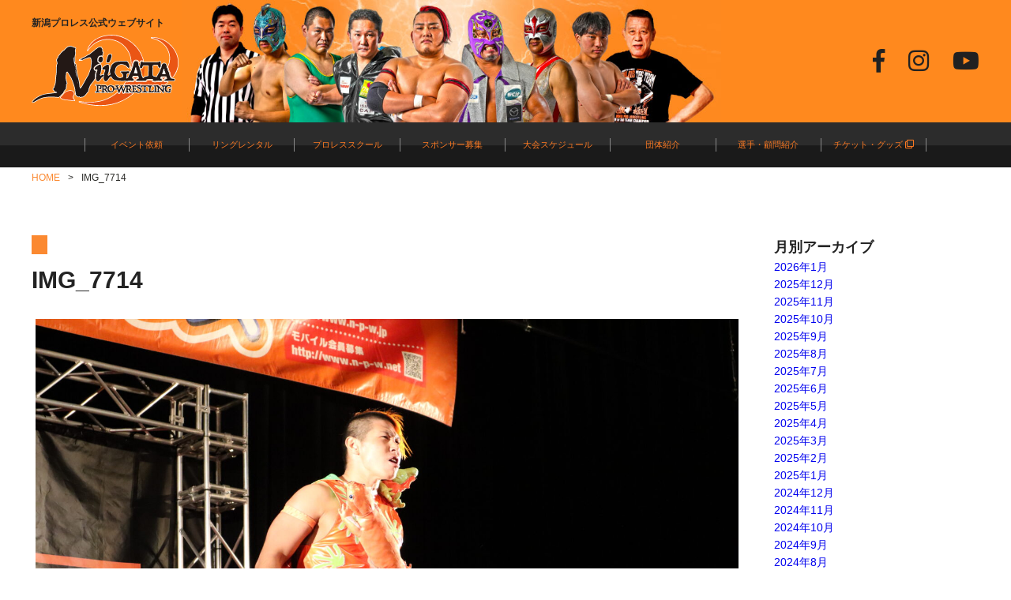

--- FILE ---
content_type: text/html; charset=UTF-8
request_url: https://n-p-w.jp/results/4-23%E6%9D%91%E4%B8%8A%E5%A4%A7%E4%BC%9A2023/img_7714/
body_size: 5495
content:
<!doctype html>
<html lang="ja">
<head>
	<meta charset="UTF-8">
	
    <meta name="viewport" content="width=device-width,initial-scale=1">
	<link rel="stylesheet" type="text/css" href="https://n-p-w.jp/wp-content/themes/niigata-wrestling/slick/slick.css" />
	<link rel="stylesheet" type="text/css" href="https://n-p-w.jp/wp-content/themes/niigata-wrestling/slick/slick-theme.css" />
    <link href="https://use.fontawesome.com/releases/v5.6.1/css/all.css" rel="stylesheet">
    <link rel="stylesheet" type="text/css" href="https://n-p-w.jp/wp-content/themes/niigata-wrestling/style.css?21" />
    <link rel="shortcut icon" href="https://n-p-w.jp/wp-content/themes/niigata-wrestling/images/favicon.ico">
    <script src="https://kit.fontawesome.com/08618b1f5b.js" crossorigin="anonymous"></script>
    <script src="//ajax.googleapis.com/ajax/libs/jquery/3.2.1/jquery.min.js"></script>
	<script src="https://n-p-w.jp/wp-content/themes/niigata-wrestling/slick/slick.min.js" defer></script>

		<!-- All in One SEO 4.1.1.2 -->
		<title>IMG_7714 | 新潟プロレス公式ウェブサイト</title>
		<meta property="og:site_name" content="新潟プロレス公式ウェブサイト | 新潟に夢と元気をつみあげよう！新潟をプロレスで元気に！" />
		<meta property="og:type" content="article" />
		<meta property="og:title" content="IMG_7714 | 新潟プロレス公式ウェブサイト" />
		<meta property="article:published_time" content="2023-04-23T09:49:58Z" />
		<meta property="article:modified_time" content="2023-04-23T09:49:58Z" />
		<meta name="twitter:card" content="summary" />
		<meta name="twitter:domain" content="n-p-w.jp" />
		<meta name="twitter:title" content="IMG_7714 | 新潟プロレス公式ウェブサイト" />
		<script type="application/ld+json" class="aioseo-schema">
			{"@context":"https:\/\/schema.org","@graph":[{"@type":"WebSite","@id":"https:\/\/n-p-w.jp\/#website","url":"https:\/\/n-p-w.jp\/","name":"\u65b0\u6f5f\u30d7\u30ed\u30ec\u30b9\u516c\u5f0f\u30a6\u30a7\u30d6\u30b5\u30a4\u30c8","description":"\u65b0\u6f5f\u306b\u5922\u3068\u5143\u6c17\u3092\u3064\u307f\u3042\u3052\u3088\u3046\uff01\u65b0\u6f5f\u3092\u30d7\u30ed\u30ec\u30b9\u3067\u5143\u6c17\u306b\uff01","publisher":{"@id":"https:\/\/n-p-w.jp\/#organization"}},{"@type":"Organization","@id":"https:\/\/n-p-w.jp\/#organization","name":"\u65b0\u6f5f\u30d7\u30ed\u30ec\u30b9\u516c\u5f0f\u30a6\u30a7\u30d6\u30b5\u30a4\u30c8","url":"https:\/\/n-p-w.jp\/"},{"@type":"BreadcrumbList","@id":"https:\/\/n-p-w.jp\/results\/4-23%e6%9d%91%e4%b8%8a%e5%a4%a7%e4%bc%9a2023\/img_7714\/#breadcrumblist","itemListElement":[{"@type":"ListItem","@id":"https:\/\/n-p-w.jp\/#listItem","position":"1","item":{"@id":"https:\/\/n-p-w.jp\/#item","name":"\u30db\u30fc\u30e0","description":"\u79c1\u305f\u3061\u65b0\u6f5f\u30d7\u30ed\u30ec\u30b9\u306f\u3001\u5730\u57df\u306b\u5bc6\u7740\u3057\u3066\u30ed\u30fc\u30ab\u30eb\u30d7\u30ed\u30ec\u30b9\u306b\u3057\u304b\u51fa\u6765\u306a\u3044\u4e8b\u3092\u3084\u308a\u300c\u65b0\u6f5f\u306b\u5922\u3068\u5143\u6c17\u3092\u3064\u307f\u3042\u3052\u3088\u3046\uff01\u300d\u3068\u3044\u3046\u30b3\u30f3\u30bb\u30d7\u30c8\u3067\u6d3b\u52d5\u3057\u3066\u304a\u308a\u307e\u3059\u3002","url":"https:\/\/n-p-w.jp\/"},"nextItem":"https:\/\/n-p-w.jp\/results\/4-23%e6%9d%91%e4%b8%8a%e5%a4%a7%e4%bc%9a2023\/img_7714\/#listItem"},{"@type":"ListItem","@id":"https:\/\/n-p-w.jp\/results\/4-23%e6%9d%91%e4%b8%8a%e5%a4%a7%e4%bc%9a2023\/img_7714\/#listItem","position":"2","item":{"@id":"https:\/\/n-p-w.jp\/results\/4-23%e6%9d%91%e4%b8%8a%e5%a4%a7%e4%bc%9a2023\/img_7714\/#item","name":"IMG_7714","url":"https:\/\/n-p-w.jp\/results\/4-23%e6%9d%91%e4%b8%8a%e5%a4%a7%e4%bc%9a2023\/img_7714\/"},"previousItem":"https:\/\/n-p-w.jp\/#listItem"}]},{"@type":"Person","@id":"https:\/\/n-p-w.jp\/author\/niigata1010\/#author","url":"https:\/\/n-p-w.jp\/author\/niigata1010\/","name":"niigata1010","image":{"@type":"ImageObject","@id":"https:\/\/n-p-w.jp\/results\/4-23%e6%9d%91%e4%b8%8a%e5%a4%a7%e4%bc%9a2023\/img_7714\/#authorImage","url":"https:\/\/secure.gravatar.com\/avatar\/651291778b726d157fe6e9c8de8e5103?s=96&d=mm&r=g","width":"96","height":"96","caption":"niigata1010"}},{"@type":"ItemPage","@id":"https:\/\/n-p-w.jp\/results\/4-23%e6%9d%91%e4%b8%8a%e5%a4%a7%e4%bc%9a2023\/img_7714\/#itempage","url":"https:\/\/n-p-w.jp\/results\/4-23%e6%9d%91%e4%b8%8a%e5%a4%a7%e4%bc%9a2023\/img_7714\/","name":"IMG_7714 | \u65b0\u6f5f\u30d7\u30ed\u30ec\u30b9\u516c\u5f0f\u30a6\u30a7\u30d6\u30b5\u30a4\u30c8","inLanguage":"ja","isPartOf":{"@id":"https:\/\/n-p-w.jp\/#website"},"breadcrumb":{"@id":"https:\/\/n-p-w.jp\/results\/4-23%e6%9d%91%e4%b8%8a%e5%a4%a7%e4%bc%9a2023\/img_7714\/#breadcrumblist"},"author":"https:\/\/n-p-w.jp\/results\/4-23%e6%9d%91%e4%b8%8a%e5%a4%a7%e4%bc%9a2023\/img_7714\/#author","creator":"https:\/\/n-p-w.jp\/results\/4-23%e6%9d%91%e4%b8%8a%e5%a4%a7%e4%bc%9a2023\/img_7714\/#author","datePublished":"2023-04-23T09:49:58+09:00","dateModified":"2023-04-23T09:49:58+09:00"}]}
		</script>
		<!-- All in One SEO -->

<link rel='dns-prefetch' href='//s.w.org' />
		<script type="text/javascript">
			window._wpemojiSettings = {"baseUrl":"https:\/\/s.w.org\/images\/core\/emoji\/13.0.1\/72x72\/","ext":".png","svgUrl":"https:\/\/s.w.org\/images\/core\/emoji\/13.0.1\/svg\/","svgExt":".svg","source":{"concatemoji":"https:\/\/n-p-w.jp\/wp-includes\/js\/wp-emoji-release.min.js?ver=5.7.14"}};
			!function(e,a,t){var n,r,o,i=a.createElement("canvas"),p=i.getContext&&i.getContext("2d");function s(e,t){var a=String.fromCharCode;p.clearRect(0,0,i.width,i.height),p.fillText(a.apply(this,e),0,0);e=i.toDataURL();return p.clearRect(0,0,i.width,i.height),p.fillText(a.apply(this,t),0,0),e===i.toDataURL()}function c(e){var t=a.createElement("script");t.src=e,t.defer=t.type="text/javascript",a.getElementsByTagName("head")[0].appendChild(t)}for(o=Array("flag","emoji"),t.supports={everything:!0,everythingExceptFlag:!0},r=0;r<o.length;r++)t.supports[o[r]]=function(e){if(!p||!p.fillText)return!1;switch(p.textBaseline="top",p.font="600 32px Arial",e){case"flag":return s([127987,65039,8205,9895,65039],[127987,65039,8203,9895,65039])?!1:!s([55356,56826,55356,56819],[55356,56826,8203,55356,56819])&&!s([55356,57332,56128,56423,56128,56418,56128,56421,56128,56430,56128,56423,56128,56447],[55356,57332,8203,56128,56423,8203,56128,56418,8203,56128,56421,8203,56128,56430,8203,56128,56423,8203,56128,56447]);case"emoji":return!s([55357,56424,8205,55356,57212],[55357,56424,8203,55356,57212])}return!1}(o[r]),t.supports.everything=t.supports.everything&&t.supports[o[r]],"flag"!==o[r]&&(t.supports.everythingExceptFlag=t.supports.everythingExceptFlag&&t.supports[o[r]]);t.supports.everythingExceptFlag=t.supports.everythingExceptFlag&&!t.supports.flag,t.DOMReady=!1,t.readyCallback=function(){t.DOMReady=!0},t.supports.everything||(n=function(){t.readyCallback()},a.addEventListener?(a.addEventListener("DOMContentLoaded",n,!1),e.addEventListener("load",n,!1)):(e.attachEvent("onload",n),a.attachEvent("onreadystatechange",function(){"complete"===a.readyState&&t.readyCallback()})),(n=t.source||{}).concatemoji?c(n.concatemoji):n.wpemoji&&n.twemoji&&(c(n.twemoji),c(n.wpemoji)))}(window,document,window._wpemojiSettings);
		</script>
		<style type="text/css">
img.wp-smiley,
img.emoji {
	display: inline !important;
	border: none !important;
	box-shadow: none !important;
	height: 1em !important;
	width: 1em !important;
	margin: 0 .07em !important;
	vertical-align: -0.1em !important;
	background: none !important;
	padding: 0 !important;
}
</style>
	<link rel='stylesheet' id='wp-block-library-css'  href='https://n-p-w.jp/wp-includes/css/dist/block-library/style.min.css?ver=5.7.14' type='text/css' media='all' />
<link rel="https://api.w.org/" href="https://n-p-w.jp/wp-json/" /><link rel="alternate" type="application/json" href="https://n-p-w.jp/wp-json/wp/v2/media/6558" /><link rel="EditURI" type="application/rsd+xml" title="RSD" href="https://n-p-w.jp/xmlrpc.php?rsd" />
<link rel="wlwmanifest" type="application/wlwmanifest+xml" href="https://n-p-w.jp/wp-includes/wlwmanifest.xml" /> 
<meta name="generator" content="WordPress 5.7.14" />
<link rel='shortlink' href='https://n-p-w.jp/?p=6558' />
<link rel="alternate" type="application/json+oembed" href="https://n-p-w.jp/wp-json/oembed/1.0/embed?url=https%3A%2F%2Fn-p-w.jp%2Fresults%2F4-23%25e6%259d%2591%25e4%25b8%258a%25e5%25a4%25a7%25e4%25bc%259a2023%2Fimg_7714%2F" />
<link rel="alternate" type="text/xml+oembed" href="https://n-p-w.jp/wp-json/oembed/1.0/embed?url=https%3A%2F%2Fn-p-w.jp%2Fresults%2F4-23%25e6%259d%2591%25e4%25b8%258a%25e5%25a4%25a7%25e4%25bc%259a2023%2Fimg_7714%2F&#038;format=xml" />
</head>
<body>
	<header class="top_head">
		<div class="top_logo">
        	<div class="top_inner">
            	 <div class="top_ttl">
            	<h1>新潟プロレス公式ウェブサイト</h1>
        		<p><a href="https://n-p-w.jp/" class="top_logo_img"><img src="https://n-p-w.jp/wp-content/themes/niigata-wrestling/images/logo_new_w.svg"></a></p>
                </div>
                <div class="sns_icon">
            		<ul>
            	    	<li><a href="https://twitter.com/n_p_w_official" target="_blank"><i class="fa-brands fa-x-twitter"></i></a></li>
            	        <li><a href="https://www.facebook.com/niigataprowrestling/" target="_blank"><i class="fab fa-facebook-f"></i></a></li>
            	        <li><a href="https://www.instagram.com/niigata_pro_wrestling/" target="_blank"><i class="fab fa-instagram"></i></a></li>
            	        <li><a href="https://www.youtube.com/channel/UCoktBUzibA23uNTb2hFLBDA" target="_blank"><i class="fab fa-youtube"></i></a></li>
            	    </ul>
            	</div>
            </div>
        </div>
        <nav class="global_menu">
        	<ul>
            	<li><a href="event">イベント依頼</a></li>
                <li><a href="ring-rental">リングレンタル</a></li>
                <li><a href="jim">プロレススクール</a></li>
                <!--<li><a href="fanclub">ファンクラブ</a></li>-->
                <li><a href="sponsor">スポンサー募集</a></li>
                <li><a href="event-schedule">大会スケジュール</a></li>
                <li><a href="group">団体紹介</a></li>
                <li><a href="player-introduction">選手・顧問紹介</a></li>
                <li><a href="http://npwonline.thebase.in/" target="_blank">チケット・グッズ <i class="far fa-clone"></i></a></li>
            </ul>
        </nav>
        <div class="nav_toggle pc_none">
            <div>
                <span></span>
                <span></span>
                <span></span>
            </div>
        </div>
        <div id="smt_menu_wrapper" class="pc_none">
	            <ul id="smt_menu">
					<li><a href="event">イベント依頼</a></li>
                	<li><a href="ring-rental">リングレンタル</a></li>
                	<li><a href="jim">プロレススクール</a></li>
                	<!--<li><a href="fanclub">ファンクラブ</a></li>-->
                	<li><a href="sponsor">スポンサー募集</a></li>
                	<li><a href="event-schedule">大会スケジュール</a></li>
               		<li><a href="group">団体紹介</a></li>
                	<li><a href="player-introduction">選手・顧問紹介</a></li>
                	<li><a href="http://npwonline.thebase.in/" target="_blank">チケット・グッズ <i class="far fa-clone"></i></a></li>
	            </ul>
	      </div>
    </header>
<!-- Contents -->			
			
				
		    <main class="sub_main single">
    	<ul class="pankuzu">
    		<li>HOME</li>
       		<li class="current">IMG_7714</li>
    	</ul>
        <div class="single_box">
			
        	<div class="content">
																	<p><span class="cat"></span></p>
				        		<div class="single_ttl">
       				<h1>IMG_7714</h1>
    			</div>
				<div class="main_txt"><p class="attachment"><a href='https://n-p-w.jp/wp-content/uploads/2023/04/IMG_7714-scaled.jpg'><img width="2560" height="1707" src="https://n-p-w.jp/wp-content/uploads/2023/04/IMG_7714-scaled.jpg" class="attachment-medium size-medium" alt="" loading="lazy" srcset="https://n-p-w.jp/wp-content/uploads/2023/04/IMG_7714-scaled.jpg 2560w, https://n-p-w.jp/wp-content/uploads/2023/04/IMG_7714-768x512.jpg 768w, https://n-p-w.jp/wp-content/uploads/2023/04/IMG_7714-1536x1024.jpg 1536w, https://n-p-w.jp/wp-content/uploads/2023/04/IMG_7714-2048x1365.jpg 2048w, https://n-p-w.jp/wp-content/uploads/2023/04/IMG_7714-756x504.jpg 756w, https://n-p-w.jp/wp-content/uploads/2023/04/IMG_7714-480x320.jpg 480w" sizes="(max-width: 2560px) 100vw, 2560px" /></a></p>
</div>
        	</div>
            
            	<div class="sidebar">
		<p class="headline">月別アーカイブ</p>
		<ul>
				<li><a href='https://n-p-w.jp/2026/01/'>2026年1月</a></li>
	<li><a href='https://n-p-w.jp/2025/12/'>2025年12月</a></li>
	<li><a href='https://n-p-w.jp/2025/11/'>2025年11月</a></li>
	<li><a href='https://n-p-w.jp/2025/10/'>2025年10月</a></li>
	<li><a href='https://n-p-w.jp/2025/09/'>2025年9月</a></li>
	<li><a href='https://n-p-w.jp/2025/08/'>2025年8月</a></li>
	<li><a href='https://n-p-w.jp/2025/07/'>2025年7月</a></li>
	<li><a href='https://n-p-w.jp/2025/06/'>2025年6月</a></li>
	<li><a href='https://n-p-w.jp/2025/05/'>2025年5月</a></li>
	<li><a href='https://n-p-w.jp/2025/04/'>2025年4月</a></li>
	<li><a href='https://n-p-w.jp/2025/03/'>2025年3月</a></li>
	<li><a href='https://n-p-w.jp/2025/02/'>2025年2月</a></li>
	<li><a href='https://n-p-w.jp/2025/01/'>2025年1月</a></li>
	<li><a href='https://n-p-w.jp/2024/12/'>2024年12月</a></li>
	<li><a href='https://n-p-w.jp/2024/11/'>2024年11月</a></li>
	<li><a href='https://n-p-w.jp/2024/10/'>2024年10月</a></li>
	<li><a href='https://n-p-w.jp/2024/09/'>2024年9月</a></li>
	<li><a href='https://n-p-w.jp/2024/08/'>2024年8月</a></li>
	<li><a href='https://n-p-w.jp/2024/07/'>2024年7月</a></li>
	<li><a href='https://n-p-w.jp/2024/06/'>2024年6月</a></li>
	<li><a href='https://n-p-w.jp/2024/05/'>2024年5月</a></li>
	<li><a href='https://n-p-w.jp/2024/04/'>2024年4月</a></li>
	<li><a href='https://n-p-w.jp/2024/03/'>2024年3月</a></li>
	<li><a href='https://n-p-w.jp/2024/02/'>2024年2月</a></li>
	<li><a href='https://n-p-w.jp/2024/01/'>2024年1月</a></li>
	<li><a href='https://n-p-w.jp/2023/12/'>2023年12月</a></li>
	<li><a href='https://n-p-w.jp/2023/11/'>2023年11月</a></li>
	<li><a href='https://n-p-w.jp/2023/10/'>2023年10月</a></li>
	<li><a href='https://n-p-w.jp/2023/09/'>2023年9月</a></li>
	<li><a href='https://n-p-w.jp/2023/08/'>2023年8月</a></li>
	<li><a href='https://n-p-w.jp/2023/07/'>2023年7月</a></li>
	<li><a href='https://n-p-w.jp/2023/06/'>2023年6月</a></li>
	<li><a href='https://n-p-w.jp/2023/05/'>2023年5月</a></li>
	<li><a href='https://n-p-w.jp/2023/04/'>2023年4月</a></li>
	<li><a href='https://n-p-w.jp/2023/03/'>2023年3月</a></li>
	<li><a href='https://n-p-w.jp/2023/02/'>2023年2月</a></li>
	<li><a href='https://n-p-w.jp/2023/01/'>2023年1月</a></li>
	<li><a href='https://n-p-w.jp/2022/12/'>2022年12月</a></li>
	<li><a href='https://n-p-w.jp/2022/11/'>2022年11月</a></li>
	<li><a href='https://n-p-w.jp/2022/10/'>2022年10月</a></li>
	<li><a href='https://n-p-w.jp/2022/09/'>2022年9月</a></li>
	<li><a href='https://n-p-w.jp/2022/08/'>2022年8月</a></li>
	<li><a href='https://n-p-w.jp/2022/07/'>2022年7月</a></li>
	<li><a href='https://n-p-w.jp/2022/06/'>2022年6月</a></li>
	<li><a href='https://n-p-w.jp/2022/05/'>2022年5月</a></li>
	<li><a href='https://n-p-w.jp/2022/04/'>2022年4月</a></li>
	<li><a href='https://n-p-w.jp/2022/03/'>2022年3月</a></li>
	<li><a href='https://n-p-w.jp/2022/02/'>2022年2月</a></li>
	<li><a href='https://n-p-w.jp/2022/01/'>2022年1月</a></li>
	<li><a href='https://n-p-w.jp/2021/12/'>2021年12月</a></li>
	<li><a href='https://n-p-w.jp/2021/11/'>2021年11月</a></li>
	<li><a href='https://n-p-w.jp/2021/10/'>2021年10月</a></li>
	<li><a href='https://n-p-w.jp/2021/09/'>2021年9月</a></li>
	<li><a href='https://n-p-w.jp/2021/08/'>2021年8月</a></li>
	<li><a href='https://n-p-w.jp/2021/07/'>2021年7月</a></li>
	<li><a href='https://n-p-w.jp/2021/06/'>2021年6月</a></li>
	<li><a href='https://n-p-w.jp/2021/05/'>2021年5月</a></li>
	<li><a href='https://n-p-w.jp/2021/04/'>2021年4月</a></li>
	<li><a href='https://n-p-w.jp/2021/03/'>2021年3月</a></li>
	<li><a href='https://n-p-w.jp/2021/02/'>2021年2月</a></li>
	<li><a href='https://n-p-w.jp/2021/01/'>2021年1月</a></li>
	<li><a href='https://n-p-w.jp/2020/12/'>2020年12月</a></li>
	<li><a href='https://n-p-w.jp/2020/11/'>2020年11月</a></li>
	<li><a href='https://n-p-w.jp/2020/10/'>2020年10月</a></li>
	<li><a href='https://n-p-w.jp/2020/09/'>2020年9月</a></li>
	<li><a href='https://n-p-w.jp/2020/08/'>2020年8月</a></li>
	<li><a href='https://n-p-w.jp/2020/07/'>2020年7月</a></li>
	<li><a href='https://n-p-w.jp/2020/06/'>2020年6月</a></li>
	<li><a href='https://n-p-w.jp/2020/05/'>2020年5月</a></li>
	<li><a href='https://n-p-w.jp/2020/04/'>2020年4月</a></li>
	<li><a href='https://n-p-w.jp/2020/03/'>2020年3月</a></li>
	<li><a href='https://n-p-w.jp/2020/02/'>2020年2月</a></li>
	<li><a href='https://n-p-w.jp/2020/01/'>2020年1月</a></li>
	<li><a href='https://n-p-w.jp/2019/12/'>2019年12月</a></li>
	<li><a href='https://n-p-w.jp/2019/11/'>2019年11月</a></li>
	<li><a href='https://n-p-w.jp/2019/09/'>2019年9月</a></li>
		</ul>
		<p class="headline2">カテゴリー</p>
		<ul>
			<li><a href="/category/news/"><span>お知らせ</span></a></li>
			<li><a href="/category/taikai/"><span>大会情報</span></a></li>
			<li><a href="/category/media/"><span>メディア情報</span></a></li>
			<li><a href="/category/ticket/"><span>チケット情報</span></a></li>
			<li><a href="/category/goods/"><span>グッズ情報</span></a></li>
			<li><a href="/category/youtube/"><span>Youtube更新</span></a></li>
		</ul>
	</div>
            
        </div>
				
					    
<!-- Commetns -->					
					
						
	</main>
	<footer>
    	<div class="contact">
        	<div class="contact_inner">
        		<p><img src="https://n-p-w.jp/wp-content/themes/niigata-wrestling/images/contact_txt.svg" alt="新潟プロレスを呼ぼう！"></p>
        		<a href="contact"><p>祭事、イベント等のお問い合わせはこちら ≫</p></a>
            </div>
        </div>
        <div class="footer_outer">
        	<div class="footer_inner">
        		<div class="footer_info">
        			<div class="footer_logo">
            	    	<img src="https://n-p-w.jp/wp-content/themes/niigata-wrestling/images/logo_new.svg" alt="niigata pro wrestling">
            		</div>
            		<div class="footer_txt">
            			<p>株式会社シー・エス・シー ホライズン事業部<br />
                    新潟プロレス<br />
                        本社<br />
            〒950-0801 新潟県新潟市東区津島屋7丁目155番地2<br />
            TEL:025-288-5255 FAX:025-288-5254<br />
            E-mail:horizon@csc-coverwrap.co.jp<br /><br />
            プロレス道場<br />
            〒950-0813 新潟県新潟市東区大形本町3丁目3-27<br />
			TEL 025-290-7775</p>
            		</div>
            	</div>
            
            	<div class="sns_icon">
            		<ul>
            	    	<li><a href="https://twitter.com/n_p_w_official" target="_blank"><i class="fa-brands fa-x-twitter"></i></a></li>
            	        <li><a href="https://www.facebook.com/niigataprowrestling/" target="_blank"><i class="fab fa-facebook-f"></i></a></li>
            	        <li><a href="https://www.instagram.com/niigata_pro_wrestling/" target="_blank"><i class="fab fa-instagram"></i></a></li>
            	        <li><a href="https://www.youtube.com/channel/UCoktBUzibA23uNTb2hFLBDA" target="_blank"><i class="fab fa-youtube"></i></a></li>
            	    </ul>
            	</div>
            </div>
        </div>
        <div class="footer_bottom">
        	<div class="footer_bottom_inner">
        		<ul class="footer_menu">
            		<li><a href="/group">団体情報</a></li>
            	    <li><a href="/site-policy">サイトポリシー</a></li>
            	</ul>
            	<p class="copyright">
            		Copyright &copy; Niigata Pro-Wrestling All right reserved
            	</p>
        	</div>
        </div>
    </footer>

    <script defer>
	$(function() {
		$('.top_slider').slick({
		    autoplay: true,
		    autoplaySpeed: 3000,
		    speed: 1000,
		    dots: true,
		    arrows: false,
		    centerMode: true,
		    centerPadding: '20%',
			responsive: [
		   		{
		    		breakpoint: 768, //767px以下のサイズに適用
		    		settings: {
						 arrows: false,
		    			centerPadding: '0%',
		    		}
		   		}
		 	]
		});
	});
	$(function() {
	    $('.nav_toggle').click(function() {
	        $(this).toggleClass('active');
	
	        if ($(this).hasClass('active')) {
	            $('#smt_menu_wrapper').addClass('active');
	        } else {
	            $('#smt_menu_wrapper').removeClass('active');
	        }
	    });
	});
	</script>
<script type='text/javascript' src='https://n-p-w.jp/wp-includes/js/wp-embed.min.js?ver=5.7.14' id='wp-embed-js'></script>
  
</body>
</html>

--- FILE ---
content_type: image/svg+xml
request_url: https://n-p-w.jp/wp-content/themes/niigata-wrestling/images/logo_new.svg
body_size: 22097
content:
<?xml version="1.0" encoding="UTF-8"?>
<svg id="_レイヤー_1" data-name=" レイヤー 1" xmlns="http://www.w3.org/2000/svg" width="874.66" height="421.55" viewBox="0 0 874.66 421.55">
  <defs>
    <style>
      .cls-1 {
        fill: #231815;
      }

      .cls-1, .cls-2 {
        stroke-width: 0px;
      }

      .cls-2 {
        fill: #ea5514;
      }
    </style>
  </defs>
  <path class="cls-2" d="m785.68,267.22c-.54-3.56-1.97-6.43-4.26-8.58-1.09-1.01-2.27-1.89-3.52-2.64h21.31c.1.28.21.56.31.83-2.9.88-5.5,1.99-7.74,3.32-2.97,1.76-5.06,4.22-6.09,7.07h0Zm-147.46,14.06l-5.66.55c-.31.03-.63.04-.95.04-1.47-.03-3.03-.1-4.76-.21-6.99-.47-10.21-4.49-11.02-8.33-.67,1.73-1.78,3.28-3.26,4.49-1.55,1.28-3.4,2.19-5.46,2.71-.87.22-1.75.38-2.63.5-.14.08-.29.15-.44.22-1.55.7-3.13,1.02-4.91,1.02-1.49,0-2.96-.33-4.44-.99-1.28,0-2.62-.09-3.96-.25l-3.4-.34c-.96.02-1.36.13-1.37.13-2.05.7-4.48,1.05-7.38,1.05-1.32,0-2.03.05-2.34.08-1.29.81-3.09,1.51-5.49,1.51-.96,0-2.3-.07-4.47-.22-1.81-.13-3.67-.36-5.55-.66-3.04,5.16-6.36,10.37-9.87,15.55.16-.08.28-.2.45-.28.82-.39,1.63-.66,2.42-.82.75-.15,1.3-.22,1.83-.22h.05l.48-.18,13.67-.64,7.82-.03c.2-.02.38-.06.55-.1l.26-.06c.53-.11,1.08-.21,1.66-.32l.95-.08h2.9c2.3,0,4.48.86,6.32,2.49.75.66,1.39,1.25,2.01,1.82.2-.24.39-.48.62-.69,1.25-1.13,2.82-1.76,4.44-1.76h3.95c.16,0,.41-.03.74-.07.85-.1,1.82-.15,2.98-.15h5.14c.62,0,1.22.05,1.79.16.14.02.26.03.38.04.42.03.91.07,1.48.12.27.03.59.04.95.05l1.82-.44c.29-.07.6-.15.88-.23.38-.13.94-.27,1.5-.36.7-.12,1.22-.15,1.56-.15,1.16,0,2.33.29,3.58.89.86.41,1.62.87,2.29,1.37l.94.7.35.65c.4-.32.82-.63,1.27-.93.65-.43,1.32-.86,2.02-1.29,1.44-.91,2.85-1.7,4.14-2.33,1.85-.9,4.03-1.36,6.47-1.36,1.11,0,2.08.01,2.92.04,1.93.06,3.78.77,5.52,2.09.34.26.64.54.93.82,1.1-.91,2.43-1.46,3.88-1.46,1.71,0,3.21.42,4.47,1.26l.96.64c.9-.18,1.6-.26,2.24-.26h3.1l.59.39,10.56-.02,2.48-.46,2.55.45c.71-.01,1.45-.06,2.2-.15,1.31-.15,2.58-.22,3.75-.22h3.57c.41,0,.58-.06.59-.06.44-.16.82-.31,1.15-.48.2-.1.36-.19.49-.28.5-.38,1.94-1.48,3.96-1.48.97,0,3.21.3,4.77,2.68h15.07c1.7,0,3.37.5,4.84,1.43.69.44,1.25,1,1.74,1.61.07-.15.11-.3.19-.45.96-1.96,2.95-3.18,5.18-3.18h4.1c.46,0,1.01.04,1.64.16.47.08.95.21,1.41.37.12-.02.22-.04.32-.06l1.84-.36.7-.7h2.2c.55,0,1.12.07,1.86.23.3.07.61.13.93.19.56-.16,1.14-.27,1.74-.27h7c.87,0,1.61.04,2.22.11,1.38.16,2.68.69,3.8,1.56,1.15.76,1.98,1.56,2.57,2.49l.94.82.17.48c.78.39,1.51.87,2.19,1.44.88.73,1.72,1.61,2.51,2.61.6.76,1.21,1.55,1.84,2.38.6.8,1.18,1.58,1.73,2.33.32-.16.64-.31.96-.47-1.12-1.2-1.71-2.55-1.71-4.03v-2.31c0-1.64.48-3.15,1.39-4.37.85-1.14,2-1.98,3.32-2.46.83-.3,1.7-.47,2.59-.53.51-.03.97-.05,1.37-.05h1.42c.52,0,1.2.05,2.05.16l3.58.45c.32.04.59.07.84.07h7.41c6.76-4.6,13.44-9.73,19.95-15.51h-6.58l-5.72.49c-.25.02-.5.03-.76.03-1.19,0-2.8-.07-4.78-.19-4.57-.27-9.92-2.56-11.08-8.05-.73,1.87-2,3.52-3.68,4.74-1.52,1.11-3.31,1.9-5.29,2.33-.89.2-1.78.34-2.67.44-.17.08-.35.16-.53.24-2.13.85-5.17,1.39-8.75-.03h-.24c-1.26,0-2.56-.07-3.86-.22l-3.47-.3c-1.18.02-1.67.15-1.67.15-1.98.6-4.32.9-7.12.9-1.67,0-2.41.07-2.64.09-1.5.87-3.24,1.31-5.19,1.31-.91,0-2.26-.06-4.4-.19-2.08-.13-4.23-.37-6.39-.69-2.52-.39-4.78-.95-6.74-1.67-6.8-2.51-7.79-7.54-7.9-9.59v-.25h-14.76c-.3.05-1.11.21-2.79.66-1.61.43-3.32.75-5.1.96-1.24,2.79-3.33,5.08-6.19,6.59-3.27,1.72-7.06,2.6-11.26,2.6h-.33l-14.61-.59h-21.38v-.05Zm-16.2-21.79c2.44-1.64,5.31-2.99,8.53-4.03h.03c-.29-.97-.61-1.97-.96-3,0-.02-.01-.03-.02-.05h-21.16c-.24.58-.46,1.13-.67,1.65,1.7.98,3.27,2.22,4.69,3.71,2.13,2.25,3.41,5.15,3.9,8.82.99-2.81,2.93-5.27,5.65-7.09h0ZM780.69,26.65c-30.18-13.12-55.82-13.16-66.19-12.46,19.44,3.24,38.34,10.31,55.32,21.47,53.96,35.46,71.02,100.36,44.81,154.95.64.9,1.35,1.9,2.14,3.03,2.46,3.51,3.81,7.25,4.02,11.11l.17,3.15c.12.27.28.63.51,1.1.79,1.67,1.7,3.53,2.73,5.55,1.13,2.22,2.16,4.4,3.08,6.51,1.35,3.1,1.93,5.12,2.03,6.98.06,1.13.34,3.3,1.32,7.14.84,3.33,1.89,6.6,3.11,9.74,1.13,2.9,2.37,5.39,3.69,7.42,1.58.09,2.95.31,4.22.61,29.18-36.37,31.99-71.9,31.99-71.9.83-4.9,1.09-8.78.89-11.83,2.93-64.64-44.54-121.13-93.85-142.56h0Zm-118.58,176.61c-2.06,1.73-4.6,2.8-7.57,3.19.16.37.33.74.5,1.12,1.12,2.49,2.14,4.93,3.04,7.27,1.25,3.27,1.8,5.35,1.89,7.18.07,1.39.36,3.98,1.38,8.49.86,3.84,1.93,7.62,3.18,11.24.64,1.87,1.33,3.59,2.04,5.17,4.59-16.85,6.66-35.4,5.58-54.91-.06-1.11-.16-2.21-.24-3.32h-.18c-1.16,0-1.76.13-1.97.18-.1.07-.14.11-.14.11-.32.56-.59,1.25-.78,2.01-.5,2.03-1.15,3.97-1.92,5.74-1.12,2.58-2.73,4.77-4.8,6.51v.02Zm-59.46,146.43c-1,.41-2.07.7-3.19.82-.94.11-1.83.14-2.65.1-.97-.05-1.92-.13-2.92-.58-.75-.05-1.42-.16-2.04-.34l-.65-.19-.59-.35c-1.7-1.01-2.88-1.83-3.7-2.58-.23-.21-.53-.43-.88-.65-.4,1.35-1.25,2.54-2.47,3.42-1.59,1.14-3.1,1.38-4.08,1.38l-3.43-.05-3.8-.54h-8.93c-.2,0-.85-.04-1.93-.13-.98-.09-2.02-.24-3.11-.44-1.3-.24-2.52-.61-3.62-1.09-.11-.05-.21-.11-.32-.16-.02.05-.03.11-.05.17-.48,1.25-1.31,2.34-2.4,3.16-1.23.92-2.75,1.41-4.39,1.41-1.4,0-2.7-.46-3.74-1.27h-.56l-1.56-1.57c-.28-.28-.49-.49-.63-.61-.64-.56-1.17-1.25-1.68-2.22-.55-.72-.97-1.56-1.22-2.48-.07-.28-.15-.52-.22-.73l-.27-.89c-.11-.24-.21-.46-.3-.68l-.37-.94v-.8l-.25-.51c-.65-1.3-1.14-2.41-1.49-3.4-.24-.69-.49-1.33-.73-1.93-.19-.47-.42-.95-.69-1.43-.12-.22-.31-.54-.61-.98-.23.53-.45,1.05-.67,1.56-.71,1.66-1.34,3.25-1.9,4.8-.51,1.4-.58,1.9-.59,1.92v.99l-.34.68-.74,1.93c-.17.43-.3.77-.41,1.1-.02.36-.05.72-.1,1.08-.2,1.57-.9,3.01-2.04,4.14l-.62.62-.78.39c-1.29.64-2.45,1.01-3.57,1.12-.62.06-1.39.1-2.3.1h-2.45l-1.59-1.86c-.53-.62-1.05-1.38-1.57-2.31-.25-.45-.52-.92-.81-1.39-.51-.66-.91-1.43-1.2-2.29l-.05-.15c-7,6.56-13.96,12.16-20.56,16.28-.28.18-.55.29-.82.42-25.46,18.11-54.73,31.24-85.81,37.81-58.66,12.4-123.18,1.2-123.18,1.2,93.99,30.17,186.39,27.69,259.61-8.58,19.39-9.6,43.43-23.55,64-42.48h-2.04ZM482.37,24.92c76.81,16.35,125.71,92.39,109.23,169.85-.39,1.85-.83,3.67-1.29,5.49-.08.42-.17.86-.25,1.29.77-2.45,1.6-4.94,2.49-7.41.95-2.65,2.1-5.46,3.39-8.34.69-1.47,1.18-2.98,1.51-4.59.45-2.18.86-4.45,1.24-6.76.44-2.72,1.05-5.53,1.81-8.33.81-2.97,1.94-5.99,3.36-8.98l.08-.17c.55-1.13,1.35-2.12,2.34-2.89l.12-.09c.61-.47,1.33-1.1,2.11-1.83,1.75-1.65,4-3.05,6.85-4.26.5-.21,1.03-.38,1.56-.48l.25-.05c.53-.11,1.07-.16,1.61-.16h3.73c5.13,0,9.36,1.22,12.58,3.62,3.03,2.28,5.24,5.22,6.59,8.75.42,1.1.78,2.25,1.1,3.44.13-.46.24-.91.39-1.37.66-2.05,1.52-3.93,2.53-5.56,2.23-3.63,5.8-5.72,9.77-5.72,3.28,0,6.13.71,8.47,2.12l1.95,1.17c-1.26-4.59-2.67-9.09-4.25-13.48-11.09-36.9-35.45-72.58-71.34-99.49C544.04,5.96,489.13-6.32,442.16,3.02c-14.13,1.99-27.49,5.69-39.6,10.95-51.14,22.18-66.83,60.03-71.42,76.88,30.63-50.61,90.55-78.84,151.23-65.93Z"/>
  <g>
    <path class="cls-1" d="m454.56,341.2c-.65-.27-1.12-.46-1.41-.56-.79-.15-1.49-.46-2.08-.93-.6-.47-1.15-1.01-1.67-1.6-.52-.6-1.02-1.19-1.49-1.79s-1.01-1.09-1.6-1.49c-.3-.15-.68-.57-1.15-1.27-.47-.7-.93-1.49-1.38-2.38s-.82-1.79-1.12-2.68c-.3-.89-.45-1.61-.45-2.16,0-.5.11-.89.34-1.19.22-.3.48-.53.78-.71.3-.17.61-.36.93-.56s.58-.47.78-.82c.3-.5.66-1.13,1.08-1.9.42-.77.82-1.58,1.19-2.42s.68-1.69.93-2.53.37-1.61.37-2.31c0-.15-.05-.47-.15-.97s-.22-1.03-.37-1.6-.32-1.07-.52-1.49c-.2-.42-.4-.63-.6-.63-.1-.55-.3-1.02-.6-1.41-.3-.4-.6-.77-.89-1.12-.84-.6-1.47-1.49-1.86-2.68-.7-.64-1.48-1.35-2.35-2.12s-1.8-1.15-2.79-1.15h-2.9c-.55.1-1.07.2-1.56.3-.4.1-.79.18-1.19.22-.4.05-.67.08-.82.08h-7.67l-12.58.59c-.14.05-.24.13-.37.19-.23-.28-.44-.59-.69-.85-1.09-1.12-2.41-1.67-3.98-1.67h-2.34l-7.03-1.34h-14.4c-.33-.45-.56-.71-.67-.8-.11-.08-.36-.12-.75-.12-.22,0-.52.08-.88.25-.36.17-.73.39-1.09.67s-.67.61-.92,1-.38.84-.38,1.34c0,.33.21.64.63.92s.91.52,1.46.71c.56.2,1.09.35,1.59.46s.84.17,1,.17h.92c1.17,0,2.12.31,2.85.92.72.61,1.09,1.34,1.09,2.18-.17.45-.34.87-.5,1.25-.28.73-.42,1.37-.42,1.93v2.34c0,.84.15,1.47.46,1.88.31.42.46.8.46,1.13v4.69c0,.67-.04,1.17-.13,1.51-.08.33-.2.61-.33.84-.14.22-.25.39-.33.5s-.13.25-.13.42c0,.45.15,1,.46,1.67s.46,1.2.46,1.59c0,.17-.06.42-.17.75-.11.34-.22.67-.33,1-.17.39-.31.81-.42,1.26l.92,1.59-.92,3.1v2.51c0,1.56-.75,2.34-2.26,2.34h-3.1l-.92-.67c-.78,0-1.37.17-1.76.5s-.68.74-.88,1.21-.31.98-.34,1.51-.04.99-.04,1.38c0,.84.14,1.46.42,1.88s.63.74,1.05.96c.42.22.91.35,1.47.38s1.14.04,1.76.04c.39,0,.98-.04,1.76-.13.78-.08,1.59-.2,2.43-.33.84-.14,1.6-.25,2.3-.34.7-.08,1.16-.12,1.38-.12h5.36c.45,0,1.14.15,2.09.46.95.31,1.65.46,2.09.46h1.42c.22,0,.47-.13.75-.38s.53-.56.75-.92c.22-.36.42-.73.59-1.09.17-.36.25-.65.25-.88v-.92c0-.89-.42-1.4-1.26-1.51-.84-.11-1.74-.18-2.72-.21s-1.88-.25-2.72-.67-1.26-1.41-1.26-2.97c0-.22.04-.6.13-1.13.08-.53.18-1.07.29-1.63.17-.61.33-1.31.5-2.09l-.92-3.77v-19.76c-.17-.22-.21-.47-.13-.75s.24-.53.46-.75.47-.42.75-.59c.28-.17.53-.25.75-.25h1.42c.22,0,.72.08,1.51.25.78.17,1.63.42,2.55.75.92.33,1.8.75,2.64,1.25.84.5,1.48,1.06,1.93,1.68.33.39.53.79.59,1.21.06.42.08.79.08,1.13,0,2.23-.22,3.98-.67,5.23s-1.02,2.18-1.72,2.76c-.7.59-1.45.98-2.26,1.17-.81.2-1.56.36-2.26.5s-1.27.35-1.72.63-.67.81-.67,1.59c0,.61.25,1.1.75,1.47.5.36,1.1.67,1.8.92.7.25,1.39.42,2.09.5.7.08,1.24.13,1.63.13.17,0,.42-.07.75-.21.33-.14.7-.31,1.09-.5.39-.2.78-.36,1.17-.5s.7-.21.92-.21c1.39-.39,2.51-1.06,3.35-2.01s1.47-2,1.88-3.14c.42-1.14.7-2.3.84-3.47.14-1.17.21-2.23.21-3.18,0-.84-.15-2.01-.46-3.52-.19-.93-.47-1.84-.79-2.76.15,0,.29.04.44.04h2.9c.64.15,1.13.47,1.45.97s.55,1.05.67,1.68c.12.62.21,1.28.26,1.97.05.7.15,1.29.3,1.79l-.6,5.36v19.88c0,.64-.34,1.25-1.01,1.82s-1.5.86-2.49.86h-1.49c-.4-.05-.77-.1-1.12-.15-.3-.05-.6-.1-.89-.15-.3-.05-.52-.07-.67-.07-.3.15-.55.32-.74.52-.2.15-.37.3-.52.45-.15.15-.22.3-.22.45,0,.55.37.98,1.12,1.3.74.32,1.58.57,2.49.74.92.17,1.79.3,2.61.37.82.07,1.3.11,1.45.11h9.31l4.17.59h2.68c.3,0,.62-.12.97-.37s.52-.55.52-.89c0-.74-.38-1.3-1.15-1.68-.77-.37-1.6-.76-2.49-1.15-.89-.4-1.73-.89-2.49-1.49-.77-.6-1.15-1.49-1.15-2.68v-1.49l-.82-3.5c0-.35.02-.79.07-1.34.05-.55.16-1.07.34-1.56.17-.5.42-.93.74-1.3.32-.37.78-.56,1.38-.56.69,0,1.2.18,1.53.52.32.35.83.72,1.53,1.12.35.3.67.71.97,1.23.3.52.61,1.09.93,1.71s.69,1.28,1.12,1.97c.42.7.93,1.41,1.53,2.16.45.45.93.94,1.45,1.49.52.55,1.04,1.07,1.56,1.56.52.5,1.01.93,1.45,1.3.45.37.82.63,1.12.78.74.45,1.39.92,1.94,1.41.55.5,1.49,1.14,2.83,1.94.35.1.81.15,1.38.15s1.03.15,1.38.45c.1.05.42.09.97.11s1.15,0,1.82-.07c.67-.08,1.29-.24,1.86-.48.57-.25.93-.64,1.08-1.19.1-.4.14-.66.11-.78-.03-.12-.19-.34-.48-.63-.35-.35-.84-.66-1.49-.93l-.02.02Zm-15.04-23.3c-.15.62-.36,1.27-.63,1.94-.27.67-.63,1.27-1.08,1.79-.45.52-.99.78-1.64.78l-1.49-.6c-.25,0-.53.07-.86.22-.32.15-.68.3-1.08.45-.45.2-.89.4-1.34.6-.35,0-.78-.09-1.3-.26s-1.01-.42-1.45-.74c-.45-.32-.79-.69-1.04-1.12-.25-.42-.3-.88-.15-1.38,0-.25-.03-.41-.07-.48-.05-.07-.12-.16-.22-.26l-.3-.15c0-.3.1-.61.3-.93.2-.32.3-.68.3-1.08v-5.44c0-.69.16-1.2.48-1.53.32-.32.66-.48,1-.48.35-.25.67-.41.97-.48s.57-.16.82-.26c.25-.05.47-.1.67-.15.3,0,.78.07,1.45.22s1.34.32,2.01.52c.67.2,1.29.37,1.86.52.57.15.93.22,1.08.22.4.3.63.74.71,1.34.07.6.11,1.04.11,1.34.4.4.63.76.71,1.08.07.32.11.66.11,1.01l.45,2.08c-.1.2-.22.61-.37,1.23h-.01Z"/>
    <path class="cls-1" d="m656.46,328.88v-1.71c0-1.89-.43-3.41-1.3-4.58-.87-1.17-2.02-2.32-3.46-3.46-.45-.35-.85-.62-1.19-.82-.35-.2-.68-.37-1.01-.52-.32-.15-.66-.31-1.01-.48-.35-.17-.74-.38-1.19-.63-1.24-.84-2.35-1.54-3.31-2.08-.97-.55-2.12-1.17-3.46-1.86-.55-.3-1.14-.49-1.79-.59-.65-.1-1.25-.2-1.83-.3-.57-.1-1.05-.27-1.45-.52s-.6-.67-.6-1.27c0-.64.17-1.19.52-1.64.35-.45.79-.82,1.34-1.12.55-.3,1.15-.51,1.82-.63s1.33-.19,1.97-.19c.5,0,.91.14,1.23.41s.62.56.89.86.57.58.89.86c.32.27.76.41,1.3.41s1.05-.14,1.53-.41c.47-.27.87-.63,1.19-1.08.32-.45.57-.94.74-1.49s.26-1.07.26-1.56c0-.94-.14-1.74-.41-2.38-.27-.64-.76-1.24-1.45-1.79-.85-.64-1.66-.98-2.46-1.01-.79-.02-1.71-.04-2.75-.04-1.64,0-3.01.27-4.13.82-1.12.55-2.35,1.24-3.69,2.08-.64.4-1.26.79-1.86,1.19s-1.13.82-1.6,1.27c-.47.45-.84.96-1.12,1.53-.27.57-.41,1.25-.41,2.05,0,.1-.04.24-.11.41-.07.18-.11.39-.11.63,0,.2-.03.36-.07.48-.05.12-.07.29-.07.48,0,.35.02.67.07.97s.07.6.07.89v1.86c0,.74.28,1.27.86,1.56.57.3,1.05.7,1.45,1.19.2.4.41.72.63.97.22.25.48.55.78.89.55.4,1.03.61,1.45.63.42.03.9.16,1.45.41.4.3.67.58.82.86.15.27.42.53.82.78.45.4.92.61,1.41.63.5.03.99.16,1.49.41.25.1.43.27.56.52.12.25.28.42.48.52.74.4,1.5.77,2.27,1.12s1.48.72,2.12,1.12,1.18.86,1.6,1.38c.42.52.63,1.18.63,1.97,0,.1-.04.16-.11.19s-.11.16-.11.41c0,.55.15,1.08.45,1.6.3.52.45,1.08.45,1.68,0,1.04-.2,1.91-.6,2.6-.4.7-.89,1.37-1.49,2.01-1.04,1.24-2.22,2.23-3.54,2.98s-2.77,1.12-4.35,1.12c-.79,0-1.59-.09-2.38-.26s-1.5-.45-2.12-.82-1.13-.82-1.53-1.34-.6-1.15-.6-1.9c0-.1.04-.24.11-.41s.11-.31.11-.41c0-.25-.08-.47-.22-.67-.15-.2-.22-.47-.22-.82,0-.2.04-.37.11-.52s.11-.37.11-.67c0-.84-.42-1.48-1.27-1.9s-1.74-.63-2.68-.63c-1.54,0-2.86.53-3.95,1.6-1,.98-1.52,2.12-1.6,3.41-.34.12-.64.22-1,.35-.85.45-1.68.81-2.49,1.08-.82.27-1.58.41-2.27.41h-4.17c-.74-.15-1.29-.43-1.64-.86-.35-.42-.58-.93-.71-1.53-.12-.6-.21-1.24-.26-1.94-.05-.69-.15-1.39-.3-2.08v-1.86c0-1.34.17-2.23.52-2.68.35-.45,1.14-.67,2.38-.67h2.68c.55,0,1.01.12,1.38.37s.83.47,1.38.67c.3.25.64.48,1.04.71.4.22.87.34,1.41.34,1.24,0,1.86-.7,1.86-2.08v-4.91l-.74-.89c-.2-.25-.4-.47-.6-.67-.2-.2-.37-.3-.52-.3-.3,0-.58.1-.86.3-.27.2-.56.41-.86.63s-.61.43-.93.63-.68.3-1.08.3h-1.49c-.5.1-.97.2-1.41.3-.4.1-.77.18-1.12.22-.35.05-.59.08-.74.08-.64,0-1.12-.34-1.41-1.01-.3-.67-.45-1.38-.45-2.12v-5.36c0-.15.02-.37.07-.67.05-.3.12-.6.22-.89.1-.35.2-.72.3-1.12v-.67c0-.2.14-.45.41-.74.27-.3.56-.67.86-1.12l1.41-.37c1.79,0,3.33.24,4.62.71s2.41.99,3.35,1.56,1.71,1.09,2.31,1.56,1.04.71,1.34.71c1.24,0,1.86-.47,1.86-1.41-.3-.55-.55-1.09-.74-1.64-.2-.4-.4-.81-.6-1.23-.2-.42-.37-.71-.52-.86-.3-.65-.5-1.41-.6-2.31-.1-.89-.32-1.66-.67-2.31-.4-.3-.86-.57-1.38-.82s-.96-.37-1.3-.37c-.15,0-.37.03-.67.07-.3.05-.6.12-.89.22-.35.1-.72.2-1.12.3l-2.46.59c-.84,0-1.53-.02-2.05-.07-.52-.05-.97-.09-1.34-.11-.37-.03-.7-.06-.97-.11-.27-.05-.56-.07-.86-.07h-5.14c-.94,0-1.72.04-2.34.11-.62.07-1.08.11-1.38.11h-3.95c-.3,0-.58.12-.86.37-.27.25-.41.52-.41.82,0,1.04.21,1.96.63,2.75s1.1,1.19,2.05,1.19h2.08c.25,0,.62.14,1.12.41s.74.63.74,1.08v8.26c0,.3-.04.5-.11.6-.08.1-.11.3-.11.6v1.27l-.6,5.21v5.96c.1.35.2.67.3.97.1.25.17.51.22.78s.07.53.07.78c.35.3.43.58.26.86-.18.27-.26.53-.26.78,0,1.64-.19,2.68-.56,3.13s-1.08.77-2.12.97c-.5.15-1.12.4-1.86.74-.14.07-.28.12-.42.18-.36-.16-.69-.35-.99-.59-.6-.47-1.15-1.01-1.68-1.6-.52-.6-1.02-1.19-1.49-1.79s-1.01-1.09-1.6-1.49c-.3-.15-.68-.57-1.16-1.27-.47-.7-.93-1.49-1.38-2.38s-.82-1.79-1.12-2.68c-.3-.89-.45-1.61-.45-2.16,0-.5.11-.89.34-1.19.22-.3.48-.53.78-.71.3-.17.61-.36.93-.56s.58-.47.78-.82c.3-.5.66-1.13,1.08-1.9.42-.77.82-1.58,1.19-2.42.37-.84.68-1.69.93-2.53s.37-1.61.37-2.31c0-.15-.05-.47-.15-.97-.1-.5-.22-1.03-.37-1.6s-.32-1.07-.52-1.49c-.2-.42-.4-.63-.6-.63-.1-.55-.3-1.02-.59-1.41-.3-.4-.6-.77-.89-1.12-.84-.6-1.46-1.49-1.86-2.68-.7-.64-1.48-1.35-2.35-2.12s-1.8-1.15-2.79-1.15h-2.9c-.55.1-1.07.2-1.56.3-.4.1-.79.18-1.19.22-.4.05-.67.08-.82.08h-7.67l-12.58.59c-.2.08-.35.18-.53.26-.25-.02-.59-.04-1.09-.04-.15,0-.41.04-.78.11-.37.07-.77.21-1.19.41s-.78.44-1.08.71-.45.63-.45,1.08c0,.7.19,1.15.56,1.38.37.22.77.39,1.19.49.42.1.82.24,1.19.41s.56.51.56,1c0,.99-.35,2.58-1.04,4.77-.1.55-.31,1.12-.63,1.71s-.58,1.19-.78,1.79c-.55,1.34-1.07,2.62-1.56,3.83-.5,1.22-1.02,2.07-1.56,2.57,0,.15-.03.42-.07.82-.05.4-.12.83-.22,1.3s-.26.94-.48,1.41-.51.88-.86,1.23c-.1.05-.21.26-.34.63-.12.37-.25.76-.37,1.15-.12.4-.24.78-.34,1.15-.1.37-.18.58-.22.63-.05.05-.16-.17-.34-.67-.18-.5-.35-1.04-.52-1.64-.18-.6-.36-1.17-.56-1.71-.2-.55-.35-.87-.45-.97-.45-.6-.89-1.45-1.34-2.57s-.84-2.21-1.19-3.28-.63-2.02-.86-2.87c-.22-.84-.34-1.32-.34-1.41,0-.84-.15-1.58-.45-2.2-.3-.62-.57-1.13-.82-1.53-.64-1.14-.97-2.46-.97-3.95.5-.35,1.12-.61,1.86-.78s1.48-.35,2.2-.52c.72-.17,1.33-.41,1.82-.71.5-.3.74-.79.74-1.49,0-.84-.2-1.44-.6-1.79-.4-.35-.89-.52-1.49-.52h-3.57c-.7,0-1.15.04-1.38.11-.22.07-.41.15-.56.22s-.36.14-.63.19-.86.07-1.75.07h-3.5c-.64-.3-1.06-.47-1.23-.52-.18-.05-.46-.07-.86-.07-.15,0-.41.04-.78.11-.37.07-.74.21-1.12.41-.37.2-.7.44-.97.71-.27.27-.41.63-.41,1.08,0,.7.17,1.15.52,1.38.35.22.72.39,1.12.49.4.1.77.24,1.12.41s.52.51.52,1c0,.85-.26,1.84-.78,2.98s-1.08,2.43-1.68,3.87c-.4.79-.76,1.6-1.08,2.42s-.65,1.6-.97,2.35c-.32.74-.64,1.4-.97,1.97-.32.57-.63,1.01-.93,1.3,0,.1-.04.34-.11.71-.08.37-.19.78-.34,1.23s-.32.91-.52,1.38-.42.88-.67,1.23c-.1.05-.21.27-.33.67-.12.4-.24.82-.34,1.26-.1.45-.2.86-.3,1.23-.1.37-.2.56-.3.56s-.21-.19-.34-.56c-.12-.37-.26-.78-.41-1.23-.15-.45-.29-.88-.41-1.3-.12-.42-.24-.68-.34-.78-.1-.35-.2-.71-.3-1.08s-.27-.71-.52-1.01c-.35-.64-.7-1.37-1.04-2.16-.35-.79-.66-1.55-.93-2.27s-.5-1.34-.67-1.86c-.18-.52-.26-.83-.26-.93,0-.4-.11-.87-.34-1.41-.22-.55-.46-1.09-.71-1.64l-.97-1.94c0-.4-.14-.8-.41-1.23-.27-.42-.56-.86-.86-1.3-.4-.5-.67-.93-.82-1.3s-.22-.76-.22-1.16c0-.5.34-.87,1.01-1.12s1.4-.47,2.2-.67c.79-.2,1.53-.46,2.2-.78s1.01-.86,1.01-1.6c0-.7-.19-1.13-.56-1.3-.37-.17-.88-.41-1.53-.71h-2.23c-.2,0-.49.03-.86.07-.37.05-.76.12-1.15.22-.5.1-.99.2-1.49.3h-9.75c-.74,0-1.28.27-1.6.82-.32.55-.48,1.04-.48,1.49,0,.7.26,1.27.78,1.71.52.45,1.18,1.02,1.97,1.71.79.7,1.62,1.63,2.49,2.79.87,1.17,1.68,2.82,2.42,4.95,0,.1.16.43.48,1s.63,1.13.93,1.68c.35.65.64,1.23.89,1.75s.37.83.37.93v2.08c.15.55.32,1.07.52,1.56.15.4.3.81.45,1.23.15.42.32.73.52.93.99,1.64,1.8,3.36,2.42,5.17.62,1.81,1.45,3.81,2.49,5.99.4.3.63.64.71,1.04.07.4.11.94.11,1.64.1.25.2.52.3.82.1.3.15.65.15,1.04.1.3.21.63.34,1.01.12.37.29.66.48.86.4.64.77,1.28,1.12,1.9s.67,1.1.97,1.45c.69,0,1.28-.03,1.75-.08s1.05-.25,1.75-.59c.3-.3.47-.65.52-1.04.05-.4.07-.79.07-1.19,0-.1.07-.37.22-.82.15-.45.32-.92.52-1.41l.74-1.93c0-.7.3-1.86.89-3.5s1.26-3.33,2.01-5.06c.84-1.99,1.81-4.17,2.9-6.55.3-1.04.61-2.05.93-3.01.32-.97.83-1.82,1.53-2.57.05-.1.11-.32.19-.67.07-.35.15-.71.22-1.08.07-.37.15-.68.22-.93.07-.25.14-.32.19-.22,0,.05.04.26.11.63s.15.76.22,1.15c.07.4.15.77.22,1.12.07.35.11.55.11.59.2.45.35.92.45,1.41.1.5.15.87.15,1.12l1.27,2.08c0,.15.02.37.07.67.05.3.11.62.19.97.07.35.15.7.22,1.04.07.35.11.62.11.82.64.89,1.16,1.68,1.53,2.35.37.67.69,1.34.97,2.01.27.67.55,1.39.82,2.16s.68,1.7,1.23,2.79c.4.3.63.64.71,1.04.07.4.11.94.11,1.64.1.25.24.52.41.82.17.3.26.65.26,1.04.1.3.2.63.3,1.01.1.37.27.66.52.86.3.64.55,1.05.74,1.23.2.17.5.46.89.86.25,0,.43.07.56.22.12.15.36.27.71.37.15.45.42.67.82.67.5,0,.89-.11,1.19-.34.3-.22.51-.5.63-.82s.2-.64.22-.97c.02-.32.04-.58.04-.78,0-.1.04-.35.11-.75s.16-.79.26-1.19l.45-1.64c0-.35.09-.84.26-1.49.17-.64.38-1.38.63-2.2s.55-1.71.89-2.68c.35-.97.72-1.92,1.12-2.87.84-2.23,1.81-4.67,2.9-7.3.4-.6.68-1.1.86-1.53s.3-.84.37-1.27c.07-.42.14-.84.19-1.27.05-.42.2-.93.45-1.53.4-.3.81-.64,1.23-1.04s.63-.82.63-1.27l2.01-4.32.67-2.68c.15-.59.41-1.04.78-1.34.26-.2.57-.33.87-.46.28.46.49.97.6,1.54.12.62.21,1.28.26,1.97.05.7.15,1.29.3,1.79l-.6,5.36v19.88c0,.64-.34,1.25-1.01,1.82s-1.5.86-2.49.86h-1.49c-.4-.05-.77-.1-1.12-.15-.3-.05-.6-.1-.89-.15-.3-.05-.52-.07-.67-.07-.3.15-.55.32-.74.52-.2.15-.37.3-.52.45-.15.15-.22.3-.22.45,0,.55.37.98,1.12,1.3.74.32,1.57.57,2.49.74.92.17,1.79.3,2.6.37.82.07,1.3.11,1.45.11h9.31l4.17.59h2.68c.3,0,.62-.12.97-.37s.52-.55.52-.89c0-.74-.39-1.3-1.16-1.68-.77-.37-1.6-.76-2.49-1.15-.89-.4-1.72-.89-2.49-1.49-.77-.6-1.15-1.49-1.15-2.68v-1.49l-.82-3.5c0-.35.03-.79.07-1.34.05-.55.16-1.07.34-1.56.17-.5.42-.93.74-1.3s.78-.56,1.38-.56c.69,0,1.2.18,1.53.52.32.35.83.72,1.53,1.12.35.3.67.71.97,1.23.3.52.61,1.09.93,1.71s.69,1.28,1.12,1.97c.42.7.93,1.41,1.53,2.16.45.45.93.94,1.45,1.49s1.04,1.07,1.56,1.56c.52.5,1.01.93,1.45,1.3.45.37.82.63,1.12.78.74.45,1.39.92,1.94,1.41.55.5,1.49,1.14,2.83,1.94.35.1.81.15,1.38.15s1.03.15,1.38.45c.1.05.42.09.97.11s1.15,0,1.82-.07c.67-.08,1.29-.24,1.86-.48.22-.1.38-.23.54-.37h5.08l2.53-.6,7.22-.22c.55,0,1.01.04,1.38.11.37.08.69.17.97.3.27.12.53.22.78.3.25.07.52.11.82.11.79,0,1.39-.19,1.79-.56.4-.37.73-.84,1.01-1.41.2-.43.42-.91.64-1.4.19.41.32.81.36,1.17.05.47.35.86.89,1.15.55.55,1.07.88,1.56,1.01.5.12,1.02.34,1.56.63.55.35.99.68,1.34,1.01.35.32.79.48,1.34.48.55.1,1.03.14,1.45.11.42-.03.9.06,1.45.26.4.1.71.24.93.41s.53.26.93.26c.64,0,1.18-.07,1.6-.22s1.01-.22,1.75-.22c.3,0,.57.04.82.11.25.07.59.11,1.04.11.4,0,.72-.11.97-.34.25-.22.55-.39.89-.48.99-.25,1.86-.48,2.6-.71.74-.22,1.59-.61,2.53-1.15.6-.3,1.1-.57,1.53-.82.42-.25.83-.51,1.23-.78.4-.27.79-.56,1.19-.86s.82-.64,1.27-1.04c.4-.49.82-.84,1.27-1.04s.77-.62.97-1.27c.25-.3.32-.58.22-.86-.1-.27-.1-.61,0-1.01.4-.84.81-1.59,1.23-2.23s.63-1.49.63-2.53c0-.64-.1-1.2-.3-1.68-.2-.47-.3-1.01-.3-1.6l.15.07Zm-71.55-10.98c-.15.62-.36,1.27-.63,1.94s-.63,1.27-1.08,1.79c-.45.52-.99.78-1.64.78l-1.49-.6c-.25,0-.53.07-.86.22-.32.15-.68.3-1.08.45-.45.2-.89.4-1.34.6-.35,0-.78-.09-1.3-.26-.52-.17-1.01-.42-1.45-.74-.45-.32-.79-.69-1.04-1.12-.25-.42-.3-.88-.15-1.38,0-.25-.03-.41-.07-.48-.05-.07-.12-.16-.22-.26l-.3-.15c0-.3.1-.61.3-.93s.3-.68.3-1.08v-5.44c0-.69.16-1.2.48-1.53.32-.32.66-.48,1.01-.48.35-.25.67-.41.97-.48s.57-.16.82-.26c.25-.05.47-.1.67-.15.3,0,.78.07,1.45.22s1.34.32,2.01.52c.67.2,1.29.37,1.86.52s.93.22,1.08.22c.4.3.63.74.71,1.34.07.6.11,1.04.11,1.34.4.4.63.76.71,1.08.07.32.11.66.11,1.01l.45,2.08c-.1.2-.22.61-.37,1.23h-.02Z"/>
    <path class="cls-1" d="m731.32,332.15c0-.3-.27-.61-.82-.93s-.97-.48-1.27-.48c-.4,0-.66.06-.78.19-.12.12-.34.53-.63,1.23-.35,0-.72.16-1.12.48s-.79.66-1.19,1.01c-.35.3-.91.67-1.68,1.12-.77.45-1.55.87-2.35,1.27-.79.4-1.53.74-2.2,1.04-.67.3-1.08.45-1.23.45h-6.4c-.4,0-.72-.14-.97-.41s-.46-.6-.63-.97-.3-.74-.37-1.12c-.07-.37-.11-.63-.11-.78v-11.17c.3-1.44.61-2.95.93-4.54s.48-3.05.48-4.39v-2.23c0-1.04.3-1.86.89-2.46.6-.6,1.41-.89,2.46-.89h2.23c.15,0,.42-.11.82-.34.4-.22.79-.46,1.19-.71.49-.3,1.02-.64,1.56-1.04v-1.41c0-.74-.31-1.32-.93-1.71-.62-.4-1.28-.6-1.97-.6h-16.16c-.15,0-.37.05-.67.15s-.59.27-.89.52c-.25.21-.46.48-.65.78-.02-.2-.06-.44-.12-.78-.1-.5-.22-.99-.37-1.49s-.31-.93-.48-1.3-.34-.56-.48-.56-.39.12-.71.37-.74.51-1.26.78-1.13.53-1.82.78c-.7.25-1.49.37-2.38.37h-3.57c-.99,0-2.05.06-3.16.19-1.12.12-2.2.19-3.24.19l-2.08-.37-2.01.37h-11.24c-.3,0-.57-.02-.82-.07-.25-.05-.47-.09-.67-.11-.2-.03-.37-.09-.52-.19h-1.49c-.3,0-.74.06-1.34.19-.6.12-1.04.19-1.34.19-.55,0-.98-.07-1.3-.22s-.63-.35-.93-.6c-.45-.3-.86-.57-1.23-.82s-.88-.37-1.53-.37c-.35,0-.64.22-.89.67s-.46.97-.63,1.56-.3,1.15-.37,1.68c-.07.52-.11.86-.11,1.01l-.89,3.57c0,.15-.04.42-.11.82s-.15.82-.22,1.27c-.07.45-.14.88-.19,1.3-.05.42-.07.73-.07.93,0,.64.16,1.25.48,1.82s.86.86,1.6.86c.79,0,1.39-.19,1.79-.56.4-.37.71-.84.93-1.41s.41-1.19.56-1.86c.15-.67.37-1.29.67-1.86.3-.57.73-1.04,1.3-1.41s1.38-.56,2.42-.56h8.26c.35,0,.68.11,1.01.34.32.22.61.48.86.78s.45.6.6.89c.15.3.22.52.22.67,0,.35-.04.72-.11,1.12-.08.4-.11.79-.11,1.19v9.53l-.3.6c-.2.5-.3.84-.3,1.04v7.89c0,.89-.05,1.66-.15,2.31-.1.55-.25,1.05-.45,1.53-.2.47-.47.71-.82.71l-3.57.82c-.15,0-.46.07-.93.22s-.96.32-1.45.52c-.6.2-1.24.42-1.94.67-.4.4-.76.84-1.08,1.34s-.61.97-.86,1.41c-.3.55-.55,1.09-.74,1.64,0,.25.03.43.07.56.05.12.12.24.22.34.1.15.2.25.3.3.84,0,1.34-.1,1.49-.3.15-.2.35-.3.6-.3.2,0,.58.01,1.15.04s1.13.06,1.68.11c.64.05,1.36.07,2.16.07,1.14,0,2.17-.14,3.09-.41.92-.27,1.53-.41,1.82-.41h7.07c.4.25.86.42,1.38.52.52.1,1.07.16,1.64.19.57.02,1.13.04,1.67.04s1.04.03,1.49.07c.4.1.81.22,1.23.37s.86.22,1.3.22c1.19-.15,2.08-.53,2.68-1.15s.87-1.29.82-2.01-.45-1.41-1.19-2.08-1.86-1.13-3.35-1.38c-.85,0-1.56-.11-2.16-.34-.6-.22-1.27-.46-2.01-.71-.25-.25-.52-.51-.82-.78s-.57-.61-.82-1.01c-.25-.4-.45-.91-.59-1.53-.15-.62-.22-1.43-.22-2.42v-12.06l.37-2.9c-.3-.3-.44-.61-.41-.93.02-.32.04-.68.04-1.08v-3.57c0-.99.29-1.82.86-2.49.57-.67,1.38-1.01,2.42-1.01.3-.1.6-.2.89-.3.25-.1.52-.17.82-.22s.57-.07.82-.07h4.1c1.04,0,1.82.19,2.35.56.52.37.9.84,1.15,1.41s.42,1.19.52,1.86c.1.67.23,1.29.41,1.86.17.57.45,1.04.82,1.41s.98.56,1.82.56c.5,0,.89-.22,1.19-.67s.51-.95.63-1.53c.12-.57.2-1.13.22-1.68.03-.55.04-.92.04-1.12v-2.32c.05.07.08.19.15.24.42.35.89.66,1.41.93.52.27.99.67,1.41,1.19s.63,1.48.63,2.87v.82c0,.3.11.62.34.97.22.35.34.72.34,1.12-.15.84-.27,1.64-.37,2.38-.1.64-.18,1.25-.22,1.82-.05.57-.07.96-.07,1.15v2.68l-.6,5.58v6.25c0,1.39-.34,2.3-1,2.72-.67.42-1.4.72-2.2.89-.79.18-1.53.39-2.2.63-.67.25-1.01.89-1.01,1.94,0,.2.01.47.04.82.02.35.1.7.22,1.04.12.35.32.64.6.89.27.25.68.37,1.23.37.3-.1.6-.22.89-.37.25-.1.55-.2.89-.3.35-.1.72-.15,1.12-.15.15,0,.46.04.93.11.47.07.98.17,1.53.3.55.12,1.05.22,1.53.3.47.07.78.11.93.11l3.57-.82.97-.22c.35-.25,1.04-.27,2.08-.07,1.04.2,2.08.3,3.13.3h3.5c1.14,0,2.16-.03,3.05-.07.79-.05,1.55-.11,2.27-.19.72-.08,1.15-.21,1.3-.41.6-.4,1.24-1.18,1.94-2.34.69-1.17,1.34-2.38,1.94-3.65s1.1-2.41,1.53-3.43c.42-1.02.63-1.6.63-1.75l-.05-.02Z"/>
    <path class="cls-1" d="m833.9,323.41c-.32-.16-.66-.29-1.03-.4-.74,0-1.32.04-1.74.12s-.77.16-1.03.24-.51.15-.75.2c-.24.05-.54.08-.91.08h-8.8c-.48,0-.9.03-1.27.08-.32.05-.59.15-.83.28s-.36.3-.36.51c0,.48.37.85,1.11,1.11.42.21.94.7,1.54,1.47.61.77,1.12,1.52,1.55,2.26.32.69.56,1.36.71,2.02.16.66.29,1.31.4,1.94v1.58c0,1.06-.44,1.86-1.31,2.42-.87.55-1.68.83-2.42.83l-2.85.95c-1.32,0-2.56-.36-3.72-1.07-1.16-.71-2.21-1.61-3.13-2.7-.93-1.08-1.73-2.26-2.42-3.53s-1.21-2.46-1.58-3.57c-.32-.74-.5-1.36-.55-1.86s-.08-1.12-.08-1.86.1-1.43.32-2.06c.21-.63.32-1.48.32-2.54.16-2.22.7-4.2,1.62-5.94s2.06-3.22,3.41-4.44c1.35-1.21,2.85-2.14,4.52-2.77,1.67-.63,3.34-.95,5.03-.95,1.16.32,2.3.66,3.41,1.03.9.32,1.84.66,2.81,1.03.98.37,1.76.71,2.34,1.03.9,1.11,1.72,2.11,2.46,3.01.63.74,1.24,1.41,1.82,2.02s1,.91,1.27.91c.32,0,.5-.17.56-.52.05-.34.08-.7.08-1.07.26-.26.45-.58.56-.95.05-.21.08-.4.08-.56-.11-.16-.21-.34-.32-.55s-.19-.44-.24-.67c-.05-.24-.08-.57-.08-.99,0-.21-.11-.83-.32-1.86s-.54-2.13-.99-3.29-1.06-2.21-1.82-3.13c-.77-.92-1.7-1.39-2.81-1.39h-9.67c-.95,0-1.65.04-2.1.12-.45.08-.83.19-1.15.32s-.65.24-.99.32c-.34.08-.91.12-1.7.12h-.87c-.21,0-.47.03-.79.08s-.63.11-.95.16c-.37.05-.77.11-1.19.16-.95,0-2.1.38-3.45,1.15-1.35.77-2.64,1.73-3.88,2.89-.19.18-.35.37-.53.55.01-.16.03-.28.03-.46,0-1.04-.43-1.79-1.3-2.23-.87-.45-1.8-.67-2.79-.67h-10.35c-.45,0-.96-.04-1.53-.11-.57-.07-1.17-.15-1.79-.22s-1.22-.15-1.79-.22-1.03-.11-1.38-.11h-1.41c-.3,0-.65.01-1.04.04s-.77.1-1.12.22-.63.34-.86.63c-.22.3-.34.7-.34,1.19v2.31c0,.1.11.26.34.48.22.22.51.46.86.71s.72.46,1.12.63c.4.18.74.26,1.04.26h1.41c.15,0,.38.15.71.45.32.3.66.63,1.01,1.01.35.37.7.73,1.04,1.08.35.35.62.6.82.74v6.25c0,.85-.14,1.56-.41,2.16-.27.59-.41,1.12-.41,1.56v5.58c0,.15.04.34.11.56s.11.45.11.67-.06.41-.19.56c-.12.15-.36.22-.71.22-.55,0-1.29-.4-2.23-1.19s-1.92-1.7-2.94-2.72-1.95-1.97-2.79-2.87c-.85-.89-1.41-1.46-1.71-1.71-1.14-.59-1.97-1.35-2.49-2.27-.52-.92-1.15-1.8-1.9-2.64-.55-.5-1.09-1.12-1.64-1.86s-1.12-1.51-1.71-2.31c-.6-.79-1.18-1.55-1.75-2.27s-1.15-1.33-1.75-1.82c-.59-.5-1.24-.86-1.93-1.08-.7-.22-1.22-.83-1.56-1.82-.4-.35-.68-.68-.86-1.01-.18-.32-.58-.68-1.23-1.08-.4-.35-.82-.55-1.27-.6-.45-.05-.99-.07-1.64-.07h-7c-.34,0-.62.15-.84.43-.19,0-.39-.02-.69-.06-.37-.05-.76-.11-1.15-.19-.4-.07-.77-.15-1.12-.22s-.59-.11-.74-.11l-.3.3c-.3.2-.55.3-.74.3h-.82c-.55.1-1.07.2-1.56.3-.4.1-.82.18-1.27.22-.45.05-.82.07-1.12.07-.3-.1-.57-.2-.82-.3-.25-.1-.51-.17-.78-.22s-.51-.07-.71-.07h-4.1c-.2,0-.34.07-.41.22s-.14.3-.19.45c-.05.2-.07.4-.07.59,0,.94.1,1.64.3,2.08.2.45.45.77.74.97.3.15.62.25.97.3s.68.09,1.01.11c.32.03.63.07.93.15.3.07.57.24.82.48.25.35.45.81.6,1.38s.22,1.35.22,2.34c0,.2-.05.48-.15.86-.1.37-.2.76-.3,1.15-.15.5-.27,1.02-.37,1.56l.82,2.01v17.79c0,.35-.1.71-.3,1.08s-.1.93.3,1.68c.15.74-.01,1.37-.48,1.86-.47.5-1.04.96-1.71,1.38-.67.42-1.29.85-1.86,1.27-.57.42-.86.91-.86,1.45,0,.35.26.68.78,1.01.52.32.93.48,1.23.48.15,0,.47-.08.97-.22.5-.15,1.04-.32,1.64-.52s1.17-.37,1.71-.52c.55-.15.97-.22,1.27-.22l2.75.82h4.54l.04-.05c.68-.06,1.35-.2,2.01-.51.18-.08.33-.17.47-.26h.76c.74,0,1.36.14,1.86.41s1.27.41,2.31.41h1.41c.35,0,.82.02,1.41.07.6.05,1.09.25,1.49.6l4.76-.67h8.49c.35,0,.64-.04.89-.11.25-.07.37-.31.37-.71,0-.79-.29-1.4-.86-1.82s-1.28-.73-2.12-.93c-.85-.2-1.75-.36-2.72-.49-.97-.12-1.87-.31-2.72-.56-.84-.25-1.55-.61-2.12-1.08s-.86-1.18-.86-2.12c0-.74.04-1.3.11-1.68.07-.37.11-1.05.11-2.05l-.6-4.17v-8.49c0-1.49.47-2.23,1.41-2.23.35,0,.68.12,1.01.37.32.25.61.52.86.82.25.3.45.61.6.93.15.32.22.56.22.71.74,1.24,1.72,2.45,2.94,3.61,1.22,1.17,2.46,2.32,3.72,3.46,1.27,1.14,2.47,2.28,3.61,3.43,1.14,1.14,1.98,2.33,2.53,3.57.3.7.66,1.29,1.08,1.79.42.5.87.97,1.34,1.41.47.45.95.92,1.45,1.41.5.5,1.02,1.12,1.56,1.86.69.6,1.28,1.39,1.75,2.38s1.05,1.84,1.75,2.53c0,.15.19.27.56.37s.81.17,1.3.22c.5.05.98.07,1.45.07h1.01c.3,0,.53-.19.71-.56.17-.37.3-.81.37-1.3.07-.5.12-.99.15-1.49.02-.5.04-.84.04-1.04,0-.3-.06-.68-.19-1.15-.12-.47-.27-.97-.45-1.49-.17-.52-.32-1.03-.45-1.53-.12-.5-.19-.89-.19-1.19l1.27-7.22v-4.17c0-.3-.1-.74-.3-1.34s-.3-1.04-.3-1.34v-11.39c0-.65.14-1.25.41-1.82.27-.57.61-.86,1.01-.86h1.26l2.08-.6c.99,0,2.02.04,3.09.11.61.04,1.24-.06,1.88-.27-.22.3-.47.58-.68.88-.9,1.32-1.35,2.56-1.35,3.72l-.63,1.35c0,.42-.09.97-.28,1.62-.19.66-.38,1.31-.59,1.94-.27.74-.56,1.53-.87,2.38v5.23c0,.42.14.94.44,1.55.29.61.44,1.12.44,1.54v1.35c0,.79.24,1.78.71,2.97.47,1.19,1.03,2.37,1.66,3.53.63,1.16,1.28,2.21,1.94,3.13.66.93,1.2,1.47,1.63,1.62.16.37.41.66.75.87s.71.4,1.11.56c.4.16.76.3,1.11.44.34.13.59.3.75.51.42,0,1.03.05,1.82.16.79.11,1.58.29,2.38.56.42.21.87.37,1.35.48.48.11.84.16,1.11.16h2.14c.48,0,.99.04,1.55.12s1.08.19,1.58.32.98.24,1.43.32c.45.08.78.12.99.12h1.27l5.31-.87c.42-.21.79-.42,1.11-.63.26-.21.51-.44.75-.67s.36-.54.36-.91c.16-.37.25-.78.28-1.23s.01-.86-.04-1.23c-.05-.42-.13-.84-.24-1.27,0-.79.11-1.37.32-1.74s.32-.9.32-1.58v-4.6c0-.68.36-1.45,1.07-2.3.71-.84,1.62-1.27,2.73-1.27h.87c.32,0,.61-.36.87-1.07.26-.71.4-1.23.4-1.55,0-.21-.12-.42-.36-.63s-.49-.37-.75-.47h0Zm-80.59,12.95c-.05.32-.15.63-.3.93-.15.3-.35.56-.6.78s-.55.34-.89.34h-3.09c-.67,0-1.14.01-1.41.04-.27.03-.42.04-.45.04s-.07.01-.15.04c-.07.03-.25.04-.52.04h-1.6c-.12,0-.25.04-.39.08l-.28-.08c-.15,0-.35-.07-.6-.22s-.49-.34-.71-.56-.41-.47-.56-.74-.22-.51-.22-.71c0-1.04.14-1.68.41-1.9.27-.22.41-.48.41-.78v-2.08c0-.35.11-.97.34-1.86.22-.89.34-1.86.34-2.9l-.67-3.72c0-.15-.04-.42-.11-.82s-.17-.82-.3-1.27c-.12-.45-.22-.87-.3-1.27-.07-.4-.11-.67-.11-.82l.82-3.5c0-.15-.05-.37-.15-.67-.1-.3-.2-.6-.3-.89-.15-.35-.27-.72-.37-1.12v-5.21c0-.3.3-.55.89-.74.54-.18,1.16-.33,1.82-.47.19.38.44.72.78.99.79.65,1.68,1.22,2.64,1.71.97.5,1.85,1.02,2.64,1.56.79.55,1.19,1.34,1.19,2.38,0,.15.06.37.19.67.12.3.27.62.45.97.17.35.34.7.48,1.04.15.35.25.62.3.82-.15,0-.3.05-.45.15-.25.15-.37.52-.37,1.12.4.4.63.79.71,1.19.07.4.11.74.11,1.04v4.99c-.15.5-.3.99-.45,1.49-.1.4-.19.84-.26,1.34s-.11.92-.11,1.26c0,.4.04.73.11,1.01.07.27.17.58.3.93.12.35.22.76.3,1.23.07.47.11,1.08.11,1.82,0,.4.07.74.22,1.04.05.2.12.4.22.6,0,.15-.03.38-.07.71v-.02Z"/>
    <path class="cls-1" d="m506.49,320.8l-1.61.58h-13.07l.17-3.67c0-1.04-.24-2.22-.71-3.54s-1.55-2.69-3.24-4.13c-.4-.35-.81-.94-1.23-1.79-.42-.84-.83-1.44-1.23-1.79-.65-.7-1.45-1.18-2.42-1.45-.97-.27-1.82-.61-2.57-1.01-.15-.15-.45-.31-.89-.48-.45-.17-.92-.36-1.41-.56-.55-.2-1.14-.4-1.79-.6h-1.49l-2.68-.67h-4.99c-.5,0-.99.09-1.49.26s-1.02.39-1.56.63c-.55.3-1.08.47-1.6.52-.52.05-1.11.07-1.75.07l-2.08.82c-.5,0-1.11.36-1.82,1.08-.72.72-1.4,1.53-2.05,2.42s-1.19,1.74-1.64,2.53-.67,1.27-.67,1.41c-.4.74-.71,1.44-.93,2.08-.22.64-.34,1.34-.34,2.08-.2.7-.4,1.26-.6,1.71-.2.45-.37.88-.52,1.3-.15.42-.27.83-.37,1.23-.1.4-.15.84-.15,1.34,0,2.48.43,5.06,1.3,7.74s1.82,5.26,2.87,7.74c.84,1.69,1.96,2.89,3.35,3.61,1.39.72,2.75,1.38,4.1,1.97.74.35,1.44.65,2.08.89.55.25,1.13.45,1.75.6s1.13.22,1.53.22h1.27c.4,0,.79-.03,1.19-.07.35-.05.67-.09.97-.11.3-.03.55-.04.74-.04.99,0,1.77.06,2.34.19.57.12,1.15.19,1.75.19,1.44,0,2.74-.42,3.91-1.27,1.17-.84,2.42-1.79,3.76-2.83.84-.4,1.7-.93,2.57-1.6s1.48-1.53,1.82-2.57c.15-.3.47-.95.97-1.97s1.03-2.12,1.6-3.31,1.06-2.33,1.49-3.42c.1.04.2.07.31.07h1.67c.28,0,.77.08,1.49.24.71.16,1.49.24,2.32.24l2.98-.48c.12,0,.34-.03.65-.08.32-.05.65-.12,1.01-.21.36-.09.69-.16,1.01-.21s.54-.08.65-.08l2.8.58c.12,0,.3-.04.54-.11.24-.07.48-.14.71-.21.28-.11.58-.19.89-.26h.02v-4.52l-.44-1.08c-.4-.11-.81-.19-1.24-.26v.04Zm-23.22,5.33v2.08c0,1.39-.35,2.72-1.04,3.98-.7,1.27-1.55,2.37-2.57,3.31-1.02.94-2.13,1.69-3.35,2.23-1.22.55-2.35.82-3.39.82h-1.41c-1.19,0-2.52-.55-3.98-1.64-1.46-1.09-2.84-2.34-4.13-3.76-1.29-1.41-2.37-2.83-3.24-4.24s-1.3-2.47-1.3-3.16v-5.81c0-.4.21-1.27.63-2.61s.97-2.74,1.64-4.21c.67-1.46,1.43-2.77,2.27-3.91s1.69-1.71,2.53-1.71c.69.15,1.34.27,1.94.37.55.1,1.09.17,1.64.22.55.05,1.02.07,1.41.07h1.41c.5,0,1.03.15,1.6.45.57.3,1.12.65,1.64,1.04.52.4,1.02.82,1.49,1.27.47.45.91.82,1.3,1.12.64,1.24,1.27,2.22,1.86,2.94.6.72,1.12,1.37,1.56,1.94.45.57.81,1.17,1.08,1.79s.41,1.45.41,2.49v4.93Z"/>
  </g>
  <g>
    <path class="cls-1" d="m282.93,149.16c-.1.03-.2.07-.3.09.12.05.21,0,.3-.09Z"/>
    <path class="cls-1" d="m281.71,149.87c.27-.18.54-.38.72-.7-.24.31-.5.55-.72.7Z"/>
    <path class="cls-1" d="m282.43,149.17c.27-.34.53-.75.7-1.2-.15.1-.31.2-.46.3-.01.41-.11.68-.24.91h0Z"/>
    <path class="cls-1" d="m292.49,148.9s.01-.06.03-.15c-.11,0-.22.02-.33.02l.3.13h0Z"/>
    <path class="cls-1" d="m259.4,345.83c-.24-.44-.49-.88-.78-1.33.24,1.02.51,1.21.78,1.33Z"/>
    <path class="cls-1" d="m382.24,213.49c-1.43.2-3,.26-4.71.26h-1.69l-1.55-.67c-1.83-.8-3.34-2.16-4.49-4.06-1.41-2.1-2.15-4.62-2.15-7.33v-3.15c0-4.75,3.29-8.36,6.51-11.26,2.77-2.5,5.97-5.02,9.52-7.51,3.48-2.44,6.88-4.62,10.1-6.49,4.78-2.77,7.39-3.75,9.98-3.75,1.53,0,2.99.2,4.39.56.04-.25.09-.51.13-.76-2.72-.3-5.53-1.19-8.38-2.67-3.33-1.73-5.99-4.01-7.9-6.8-2.52-2.65-3.53-6.31-2.79-10.28.25-1.34.3-2.18.3-2.65,0-4.99,1.04-9.29,3.09-12.78,1.47-2.5,3.26-5.15,5.34-7.89l2.44-3.21h3.94c.08,0,.31-.04.74-.13.98-.2,2-.41,3.06-.61.97-.19,1.92-.38,2.85-.57,1.53-.32,2.68-.46,3.72-.46h1.28l1.22.39c1.63.52,3.09,1.26,4.36,2.17l.44-1.15c-.3-.13-1.06.05-1.36-.07-.6-.25-.86-1.37-.66-2.8.57-3.28,1.13-6.57,1.4-9.98.96-1.61,1.63-3.34,2-5.2.43.69.9.38.76-.18-.13-.56-.26-1.12-.23-2.11l-1.19-.51c-.26-1.12-.83-2.36-1.22-4.04-.63.74-1.1,1.05-1.39.92-.77.18-1.06.05-.73-.81-.06-2.54-.26-5.65-.16-8.63.53-2.29.47-4.84-.36-7.2.37-1.86-.66-2.8-2.49-2.56-.99-1.93-1.52-4.17-2.05-6.41-.56-1.25-1.92-1.32-3.45-.96-2.33,1.53-4.58,1.08-6.47-1.23-1.86,1.23-3.69,1.46-5.68,2.13-4.11.77-7.97,2.67-11.29,6.8-1.69.79-3.26,2.15-4.48,2.63-3.72,2.45-7.31,5.46-10.93,9.47-7.31,5.46-14.78,11.36-22.42,17.69-3.79,4.44-8.44,7.5-13.78,8.76-5.55,2.69-11.12,6.37-16.87,10.48-.63.74-1.1,1.05-1.56,1.35,0,0-.13-.56-.43-.69s-.46.31-.93.61c.13.56-.03.99-.33.87l-.3-.13c-2.49,1.97-4.95,2.94-7.37,2.92-8.31,3.89-16.65,8.74-24.87,14.14l.13.55c-.1.26-.21.51-.34.65,1.43-.45,2.89-1.71,4.35-2.97-.17.43.13.56.43.69,3.68-1.46,7.37-2.92,10.79-5.5-.07,1.98-.87,3.16-2.09,3.64l.17-.43c-.96,1.61-2.19,2.09-4.02,2.33-.17.43-.33.87-.33.87l.17-.43c.18.77.16,1.2.13,1.4,3.09-.18,6.33-.79,9.6-2.32,2.92-1.28,5.84-2.56,8.8-4.83,2.59-.41,4.75-1.51,6.91-2.61.6.25,1.53-.36,2.46-.97.76-.18,1.99-.67,3.05-.72,2.46-.97,4.91-1.95,7.2-2.49s5.21-1.82,8.14-3.1c3.02.27,5.58.85,8.3,1,1.96.33,3.58,1.52,4.58,3.45-.11.29-.21.24-.3-.13-.17.43-.46.31-.63.74,2.09.89,3.08,2.82,2.68,5.67.49,3.23,1.15,6.03,1.81,8.82-.37,1.86.03,3.54.89,4.91.19,3.1.09,6.08-.47,9.36.46,4.22.02,8.06-2.07,11.71.3.13.6.25.76-.18.1,1.55-.1,2.98-1.23,5.02.66,2.8.72,5.34.32,8.19.23,2.11.03,3.54-.04,5.52-.67,1.73-1.17,3.03-1.37,4.46-.96,1.61-1.93,3.21-2.73,4.38-1.9,6.75-4.1,13.37-6.59,19.86-1.83,4.76-3.83,9.96-5.82,15.15-4.02,6.85-8.21,14.14-12.54,20.87-8.28,16.13-16.99,31.57-26.17,47.32-.96,1.6-1.93,3.21-2.89,4.82-2.23,3.08-4.75,6.04-7.24,8.01-1.4.92-2.29.54-2.52-1.57.31-.21.32-.54.03-.99l-.6-.25c-.26-1.12-.83-2.36-1.36-4.6-1.42-2.62-2.05-6.41-1.75-10.81-.78-12.41-2.93-24.9-6-36.78.2-1.42-.06-2.54-1.09-3.48l-.33.87c-.46-4.22-1.38-8.14-2.31-12.05-.76-4.35-1.52-8.7-2.57-13.17-.86-1.37-1.56-3.18-1.49-5.16-.99-1.93-1.65-4.73-2.15-7.96l.17-.43c-.13-.56-.26-1.12-.23-2.11.14-3.97-.66-7.33-1.75-10.81l.46-.31c-.6-.25-.73-.81-.86-1.37-.53-2.24-.76-4.35-.82-6.89-.31.21-.56.27-.76.18.33-.87.37-1.86.57-3.28-.17.43-.47.31-.6-.25-.3-.13-.27-1.12.23-2.42.33-.87.2-1.43-.06-2.54.11-7.51-1.31-14.65-4.12-20.88-.99-1.93-1.86-3.3-3.65-4.06,1.12,7.02,2.24,14.04,3.36,21.06.13,5.09.55,10.3,1.14,15.08-.43-.69-.86-1.37-1.59-2.18.11-.29.22-.58.33-.87-.53-2.24-.89-4.91-1.38-8.14,0,0,.3.13.46-.31-.66-2.8-1.45-6.15-2.25-9.51.2.09.45.03.76-.18-.73-.81-.86-1.37-.83-2.36-.99-1.93-1.22-4.04-.99-6.46-1.99-3.86-3.64-8.59-4.37-13.93.2.09.36-.02.47-.31-.4-1.68-.93-3.92-1.29-6.59.03-.99.07-1.99-.03-3.54l.3.13c-.27-1.12-.96-2.92-1.66-4.73-.4-1.68-.79-3.36-1.65-4.73-.27-1.12-.1-1.55.23-2.42.6.25,1.49.63,1.76,1.75.17-.43.03-.99-.26-1.12-.7-1.8-.63-3.79-.09-6.08.33-.87.7-2.72,1.53-4.89.65,11.85,2.23,23.1,4.28,34.03.37-1.86.6-4.28.54-6.82,0-4.53,0-9.06-.45-13.28.24-2.42.17-4.96.27-7.94l.3.13c-.2-3.1-.23-6.64.64-9.8.23-2.42.47-4.84,1.17-7.56,1-2.6,1.57-5.88,1.37-8.99.8-5.7.38-10.92-1.58-15.77-.26-1.12-.06-2.54.6-4.28,1.43-1.91,2.13-4.64,1.77-7.31.5-1.3.53-2.29.57-3.28.37-1.86-.2-3.1-1.39-3.61-1.06.05-1.96-.33-2.85-.7-1.99.67-4.12.77-5.74-.42-1.29-2.06-3.22-3.38-5.17-3.7-1.52.36-2.89.29-3.91-.65-1.4.92-2.76.85-4.38-.34-.1-1.55-.96-2.92-2.62-3.12-2.16,1.1-4.02,2.33-5.58,3.68-.73-.81-1.76-1.75-2.62-3.12-3.35.6-6.74,2.18-9.53,4.02-4.28,1.21-7.7,3.79-11.49,8.22-4.35,3.19-8.44,7.5-11.63,12.19-5.05,1.39-9.86,4.89-14.15,10.62-4.22,3.75-7.71,8.32-11.07,13.44-2.23,3.08-5.05,5.92-7.71,8.32-.83,2.17-1.66,4.33-2.33,6.06-.57,3.28-1.86,5.75-4.19,7.29-1.47,2.9-2.93,5.81-4.86,9.02.86,1.37.96,2.92-.3,4.4,1.29,6.59,2.57,13.17,4.03,19.33-1.5,3.9-2.83,7.36-4.03,11.38.56,1.25.53,2.24-.1,2.98.36,2.67.13,5.09-.54,6.82-.24,2.42-.3,4.4-.54,6.82-.24,6.95-.02,13.59.51,20.35-.17.43-.03.99.1,1.55-.57,3.28-.67,6.26-1.24,9.54-.2,1.43-.4,2.85-.43,3.84-.37,1.86-.4,2.85-.14,3.97-.53,2.29-1.07,4.58-1.14,6.57-.24,2.42-.47,4.84-.84,6.69-.1,2.98-.5,5.83-.44,8.37-.6,4.28-.57,7.81-.54,11.35-.03.99-.23,2.42-.57,3.28-.61,8.8-1.81,17.36-3.91,25.53-1.96,4.2-3.46,8.1-4.19,11.82-.67,1.73-.57,3.28.16,4.1-2.79,1.84-5.32,4.8-7.71,8.31.26,1.12.4,1.68.23,2.11.9.38.99,1.93.33,3.66.3.13.76-.18,1.23-.49-.04.99.1,1.55.56,1.25.26,1.12.69,1.8,1.29,2.06,1.36.07,2.69,1.14,2.92,3.25,2.85,5.23,6.56,7.31,11.61,5.92,2.06,1.88,3.65,4.06,4.61,6.98,1.89,2.31,3.48,4.49,4.14,7.29,1.49.63,2.35,2,2.75,3.68,2.99,1.26,6.34.67,10.06-1.78,1.23-.49,2.59-.41,3.65-.47,3.69-1.46,7.37-2.92,10.93-4.94l.17-.43c1.69-.79,2.96-2.27,3.95-4.87.93-.61,1.4-.92,1.73-1.79,1.1-1.05,1.43-1.91,1.17-3.03,1.43-1.91,2.73-4.38,3.89-7.41,3.25-2.15,5.78-5.1,8.04-9.18.63-.74,1.26-1.48,2.53-2.96-.3-.13.33-.87,1.13-2.04.5-1.3.4-2.85-.29-4.65-.6-.25-1.33-1.07-1.72-2.74,1.26-1.48,2.36-2.52,3.19-4.69-.43-.69-.69-1.81-.2-3.1-.86-1.37-1.56-3.18-1.62-5.72.8-1.17,1.6-2.34,2.06-2.65.6.25,1.23-.49,1.6-2.35.67-1.73,1.16-3.03,2-5.19-.76.18-1.66-.2-2.42-.02-.3-.13-.6-.25-.43-.69.93-.61,1.43-1.91,1.33-3.46-.43-.69-.7-1.8-.63-3.79-.2-3.1-1.49-5.16-3.58-6.05.3-4.4-.16-8.62-1.68-12.79-.99-1.93-1.22-4.04-1.12-7.02,1.34-7.99,2.54-16.54,3.28-24.79.4-2.85.64-5.27,1.34-7.99,2.49-1.97,4.95-2.94,7.37-2.92,2.02,2.87,4.04,5.74,5.47,8.36,6.03,9.6,11.89,19.64,17.92,29.24,5.93,12.58,10.92,25.77,14.69,39.45.2.09.35-.02.46-.31,1.26,3.05,1.92,5.85,2.41,9.08l.3.13c.43.69.4,1.68.06,2.54.2.09.35-.02.46-.31.26,1.12.66,2.8,1.36,4.6l.3.13c1.02,5.47,2.51,10.63,3.53,16.1-.37,1.86-.27,3.41.16,4.1-.07,1.98.03,3.54.29,4.66.36,2.67.89,4.91,1.42,7.15.26,1.12.69,1.8.53,2.24-.03-.01-.05-.02-.08-.04.49.88.93,1.74,1.51,2.65.86,1.37.36,2.67-1.5,3.9l.6.25c-.33.87-.96,1.61-1.43,1.91.9.38,1.49.63,2.22,1.44-.03.99.06,2.54.63,3.79,1.06-.05,1.66.2,1.92,1.32.9.38,1.33,1.06,1.59,2.18,2.95,2.26,5.9,4.51,8.86,6.77,1.19.51,2.42.02,3.65-.47,2.29-.54,4.28-1.21,6.27-1.87.13.56-.03.99.26,1.12,1.03.94,1.59,2.18,2.45,3.56,3.28,1.39,6.8.36,10.26-3.21,2.95,2.26,5.84,1.97,9.43-1.04,4.95-2.94,9.5-7.56,13.92-12.73,1.43-1.91,3.03-4.26,4.92-6.48.83-2.17,2.73-4.38,4.75-6.04,1.4-.92,3.42-2.58,5.02-4.92.5-1.3.7-2.72,0-4.53.93-.61,1.26-1.48.57-3.28,1.1-1.05,1.6-2.35,2.1-3.64.04-.99-.26-1.12-.86-1.37-.56-1.24-.06-2.54,1.63-3.34.5-1.3.87-3.16,1.53-4.89,1.9-6.75,4.39-13.24,7.79-19.36.93-.61,1.56-1.35,1.89-2.22,1.26-1.48,2.06-2.65,2.99-3.27.96-1.61,1.76-2.78,2.73-4.38,2.03-1.66,3.75-3.44,5.35-5.79.63-.74,1.43-1.91,2.06-2.65.96-1.61,1.76-2.78,2.1-3.64,3.29-3.14,6.01-7.52,7.84-12.28l.47-.31c.3-.35.58-.73.86-1.12v-7.68l1.75-5.51v-8c0-3.22.54-5.91,1.66-8.22.02-.1.09-.42.09-1.04v-1.77c0-1.97.48-4.15,1.52-6.85.64-1.68,1.33-3.49,2.05-5.43.48-1.3.95-2.6,1.4-3.88l-.03-.05Zm-115.92,44.14c.07-1.98-.49-3.23-1.36-4.6-.26-5.65-1.75-10.81-4.16-15.36.03-.99.23-2.42.9-4.15-.69-1.8-1.09-3.48-1.79-5.29.46-.31.33-.87-.1-1.55-.3-.13-.43-.69-.4-1.68.37-1.86.27-3.41-.26-5.65.33-.87.37-1.86-.23-2.11-.26-1.12-.36-2.67-.03-3.54-.27-1.12-.83-2.36-1.39-3.61.3.13.46-.31.46-.31-.13-.56-.26-1.12-.1-1.55l.6.25s-.17.43-.46.31c-.03.99.26,1.12,1.03.94.07-.19.14-.38.18-.55.74,2.2,1.22,4.32,1.28,6.7l-.3-.13c-.17.43-.33.87-.03.99,0,0,.3.13.76-.18.66,7.33,1.78,14.34,3.06,20.93.63,3.79,1.25,7.58,1.75,10.81-.17.43-.2,1.43-.07,1.98.13.56.1,1.55.23,2.11.27,1.12.69,1.8.36,2.67l.3.13c-.03.99-.07,1.99.23,2.11,0,0-.17.43-.46.31v.02Zm2.86,22.36c.67-1.73.27-3.41-.29-4.66-.43-.69-.27-1.12.67-1.73l.59,4.78-.3-.13c1.06,4.48,1.68,8.26,2.31,12.05-1.72-2.74-2.35-6.53-2.98-10.32h0Z"/>
    <path class="cls-1" d="m423.91,102.35h0l.28.12s-.08-.04-.28-.12Z"/>
    <path class="cls-1" d="m852.76,263.94c-.97-.68-2.13-1.21-3.46-1.58-1.29-.36-2.52-.6-3.66-.72-1.17-.12-1.93-.18-2.38-.18-.82,0-1.8-.17-2.92-.5-1.25-.36-2.94-.55-5.04-.55-1.52,0-3.07-1.2-4.62-3.56-1.65-2.52-3.16-5.54-4.5-8.98-1.35-3.45-2.5-7.04-3.42-10.69-.92-3.6-1.44-6.53-1.56-8.71-.04-.79-.48-2.11-1.37-4.16-.86-1.96-1.82-4-2.87-6.07-1.06-2.09-2.02-4.03-2.84-5.76-1.11-2.35-1.2-2.84-1.21-2.91l-.24-4.37c-.13-2.32-.99-4.64-2.56-6.89-1.45-2.08-2.65-3.75-3.58-5.02l-.35-6.21c-.39-1.81-.75-3.77-1.08-5.83-.34-2.09-.9-4.05-1.67-5.84-.8-1.85-2.1-3.39-3.87-4.57-1.78-1.17-4.36-1.77-7.69-1.77h-3.73l-.22.04c-1.92.72-3.42,1.52-4.45,2.38-.97.81-1.88,1.5-2.7,2.06l-.13.09-.07.14c-1.21,2.25-2.18,4.53-2.87,6.76s-1.24,4.47-1.64,6.63c-.39,2.14-.83,4.25-1.3,6.27-.46,1.96-1.15,3.83-2.05,5.54-1.21,2.37-2.27,4.68-3.16,6.87-.9,2.2-1.74,4.42-2.51,6.59-.74,2.11-1.58,4.24-2.49,6.34-.9,2.07-2.02,4.22-3.31,6.36-1.1,1.52-2.26,3.34-3.58,5.56-1.28,2.17-2.32,4.29-3.07,6.23-1.75,3.18-3.67,6.49-5.7,9.86-1.14,1.88-2.06,3.69-2.8,5.43-1.98-1.31-4.74-2.23-8.27-2.76-2.11,0-3.93-.25-5.4-.75-1.48-.5-3.15-1.03-5.1-1.62-.62-.56-1.3-1.14-2.04-1.75-.73-.6-1.4-1.35-2.01-2.22-.6-.86-1.09-1.99-1.45-3.37-.37-1.39-.56-3.24-.56-5.5v-28.12l1.01-7.13-.25-.23s-.04-.04-.07-.06l.32-2.25-.25-.23c-.39-.35-.65-.71-.77-1.07v-8.98c.01-2.17.68-3.94,2.06-5.4,1.35-1.43,3.31-2.15,5.82-2.15l2.54-.73c.6-.22,1.27-.38,2-.49.76-.11,1.43-.17,2.03-.17h10.63c2.57,0,4.5.41,5.74,1.2s2.17,1.83,2.77,3.05c.61,1.28,1.05,2.68,1.3,4.18.26,1.61.63,3.11,1.09,4.45.48,1.43,1.26,2.64,2.3,3.58,1.1.99,2.79,1.47,5.16,1.47,1.5,0,2.71-.61,3.6-1.83.82-1.11,1.41-2.39,1.75-3.8.33-1.36.53-2.72.6-4.04.06-1.29.1-2.17.1-2.64v-15.08c0-.51-.13-1.35-.4-2.58h0c-.27-1.2-.6-2.4-.98-3.55-.4-1.19-.83-2.24-1.3-3.14-.37-.71-.96-1.65-1.82-1.65-.53,0-1.23.31-2.2.98-.81.56-1.88,1.16-3.19,1.78-1.32.62-2.88,1.23-4.66,1.8-1.73.56-3.74.84-5.99.84h-9.28c-2.57,0-5.35.15-8.28.44-2.86.29-5.66.43-8.24.44l-5.51-.89-5.22.88h-29.18c-.74,0-1.41-.06-2.01-.16-.66-.12-1.25-.2-1.78-.27-.43-.05-.78-.16-1.09-.35l-.15-.09h-4.04c-.81,0-1.99.15-3.6.45-1.5.28-2.63.42-3.36.42-1.33,0-2.38-.16-3.14-.47-.79-.33-1.56-.77-2.33-1.35l-3.19-1.92c-1.06-.64-2.51-.96-4.29-.96-1.13,0-2.1.63-2.86,1.87-.67,1.08-1.24,2.36-1.71,3.79-.46,1.41-.79,2.76-.99,4.02-.24,1.5-.29,2.08-.3,2.36l-2.3,8.28-.02.17c0,.21-.05.69-.28,1.79-.19.93-.39,1.92-.58,2.97-.19,1.06-.36,2.09-.49,3.08-.13,1-.2,1.76-.2,2.26,0,.39.03.79.09,1.2-.06.56-.09,1.01-.09,1.33,0,1.63.46,3.18,1.35,4.61.96,1.53,2.54,2.3,4.7,2.3s3.9-.49,5.05-1.46c1.1-.93,1.97-2.12,2.59-3.54.59-1.36,1.09-2.86,1.48-4.46.37-1.5.93-2.91,1.67-4.19.72-1.24,1.78-2.27,3.15-3.08s3.38-1.22,5.96-1.22h21.45c.79,0,1.53.22,2.27.69.78.49,1.49,1.07,2.09,1.72.61.66,1.1,1.32,1.46,1.97.13.24.24.45.32.64v.05c-.03.17-.06.34-.09.52-.2.97-.3,1.95-.3,2.92v24.66l-.72,1.3c-.56,1.27-.83,2.13-.83,2.7v18.46c0,2.04-.13,3.82-.37,5.27-.25,1.22-.62,2.38-1.11,3.43-.54,1.15-1.14,1.29-1.55,1.29l-9.35,1.92c-.31,0-.93.09-2.52.55-1.22.35-2.5.76-3.78,1.22-1.55.47-3.23.99-5.04,1.57l-.23.13c-1.06.95-2.03,2.04-2.89,3.23-.85,1.18-1.61,2.3-2.25,3.35-.11.19-.2.37-.31.56-.63-.05-1.29-.08-2.01-.08-1.5,0-3.05-1.36-4.6-4.04-1.65-2.85-3.17-6.28-4.51-10.18-1.35-3.91-2.5-7.98-3.42-12.1-.92-4.08-1.45-7.41-1.57-9.88-.04-.86-.49-2.38-1.36-4.65-.85-2.21-1.82-4.52-2.87-6.86-1.08-2.39-2.03-4.58-2.84-6.51-1.11-2.66-1.22-3.23-1.22-3.35l-.24-4.95c-.13-2.6-.98-5.2-2.54-7.73-1.52-2.45-2.7-4.32-3.6-5.71l-.35-7.04c-.39-2.07-.75-4.29-1.08-6.6-.34-2.35-.9-4.56-1.66-6.57-.79-2.08-2.09-3.8-3.85-5.13-1.78-1.33-4.38-2.01-7.72-2.01h-3.73l-.25.05c-1.93.82-3.43,1.73-4.45,2.7-.97.92-1.88,1.7-2.7,2.33l-.12.09-.07.14c-1.21,2.55-2.17,5.11-2.86,7.63s-1.24,5.04-1.63,7.49c-.39,2.43-.83,4.82-1.3,7.1-.46,2.23-1.15,4.35-2.06,6.3-1.21,2.67-2.27,5.29-3.16,7.76-.9,2.49-1.74,4.99-2.51,7.45-.74,2.38-1.58,4.8-2.49,7.19-.9,2.35-2.03,4.79-3.32,7.21-1.08,1.7-2.28,3.82-3.57,6.28-1.27,2.44-2.32,4.83-3.07,7.04-1.74,3.59-3.66,7.34-5.71,11.16-2.05,3.83-3.46,7.43-4.21,10.71-.53.38-1.2.89-2.05,1.56l-.15.11c-.87.68-1.69,1.34-2.5,1.96-.8.63-1.6,1.18-2.37,1.64-.98.58-1.26.6-1.29.6l-2.99.7c-.01-.07-.01-.16-.02-.23-.15-1.1-.38-2.2-.68-3.27,0-1.87.28-3.24.81-4.08.67-1.06,1.01-2.55,1.01-4.43v-11.87c0-1.6.97-3.45,2.89-5.5,1.94-2.07,4.35-3.07,7.37-3.07h2.5c1.2,0,2.21-1.03,3.08-3.16.8-1.94,1.19-3.32,1.19-4.23,0-.74-.42-1.46-1.26-2.14-.73-.58-1.52-1.03-2.29-1.31-.92-.42-1.95-.77-3.05-1.06l-.16-.02c-2.15,0-3.87.11-5.1.32s-2.24.42-3.01.63c-.75.2-1.45.37-2.12.5-.63.13-1.47.19-2.49.19h-25.21c-1.37,0-2.62.07-3.73.21-.97.15-1.83.41-2.58.78-1.13.57-1.37,1.35-1.37,1.9,0,1.53,1.22,2.7,3.55,3.45,1.12.51,2.54,1.73,4.21,3.63,1.71,1.95,3.18,3.88,4.34,5.7.88,1.73,1.56,3.44,2,5.09.44,1.66.82,3.33,1.11,4.85v4.09c0,2.51-1.12,4.37-3.43,5.69-2.39,1.37-4.61,2.06-6.61,2.06l-8.27,2.45c-3.63-.02-7.08-.92-10.27-2.68-3.26-1.8-6.23-4.1-8.82-6.84-2.61-2.75-4.91-5.77-6.84-9-1.94-3.23-3.45-6.29-4.51-9.15-.88-1.84-1.39-3.39-1.53-4.61-.15-1.25-.22-2.84-.22-4.73s.29-3.54.87-5.1c.63-1.7.95-3.98.95-6.72.45-5.61,1.98-10.68,4.57-15.08,2.59-4.41,5.83-8.21,9.62-11.29,3.79-3.08,8.08-5.45,12.75-7.05,4.66-1.6,9.41-2.41,14.14-2.42,3.25.8,6.5,1.69,9.65,2.63,2.57.82,5.25,1.7,8.05,2.66,2.71.92,4.9,1.79,6.51,2.58,2.54,2.83,4.86,5.39,6.97,7.7,1.87,1.97,3.59,3.69,5.25,5.24,1.82,1.72,3.12,2.53,4.07,2.53,1.22,0,2.01-.66,2.22-1.86.14-.84.22-1.71.24-2.59.73-.72,1.25-1.57,1.57-2.56.17-.62.25-1.14.25-1.6v-.21l-.13-.17c-.29-.38-.57-.83-.86-1.36-.28-.49-.48-1.02-.62-1.58-.14-.55-.21-1.36-.21-2.4,0-.4-.11-1.33-.93-4.95-.61-2.67-1.57-5.57-2.87-8.6-1.31-3.05-3.11-5.83-5.34-8.26-2.31-2.51-5.18-3.79-8.53-3.79h-27.71c-2.75,0-4.81.11-6.12.32-1.32.21-2.46.49-3.42.85-.86.32-1.79.59-2.74.79-.94.2-2.54.29-4.75.29h-2.5c-.63,0-1.4.07-2.37.21l-2.71.41c-1.06.14-2.19.27-3.32.4-2.81,0-6.23,1.02-10.17,3.04-3.89,1.99-7.67,4.53-11.25,7.55s-6.7,6.29-9.3,9.72c-2.6,3.45-3.94,6.76-3.99,9.84l-1.82,3.48v.16c0,1.02-.26,2.37-.77,4.01-.52,1.68-1.09,3.35-1.69,4.97-.76,1.91-1.59,3.95-2.49,6.13l-.05,13.75c0,1.21.43,2.62,1.32,4.29.78,1.47,1.18,2.72,1.18,3.69v3.48c0,1.11.2,2.38.59,3.78h-1.25c-1.09,0-2.19.29-3.26.85-1.02.54-1.88,1.2-2.55,1.95-.69.74-1.41,1.43-2.16,2.04-.56.46-1.16.68-1.87.68-.9,0-1.65-.21-2.3-.65-.71-.48-1.27-1.06-1.67-1.74-.44-.73-.76-1.47-.94-2.2-.24-.92-.29-1.45-.29-1.73,0-1.27.19-2.39.56-3.34.42-1.08.79-2.16,1.09-3.2.86-1.42,1.48-2.63,1.86-3.59.43-1.08.64-2.44.64-4.04v-1.98c.26-.91.58-1.77,1.01-2.67.29-.8.59-1.63.89-2.49.34-1.01.51-1.89.51-2.7v-1.58c0-2.66.21-5.09.63-7.22.45-2.31.68-4.85.68-7.55,0-.87-.08-1.7-.25-2.46-.15-.66-.3-1.3-.44-1.9-.13-.51-.3-.97-.52-1.38l1.19-5.04.02-.24c0-2.19-.94-4.27-2.79-6.17-1.86-1.9-4.03-2.87-6.44-2.87-1.46,0-3.63.88-7.02,2.84-3.06,1.77-6.33,3.85-9.71,6.16s-6.4,4.67-8.99,7c-2.96,2.66-4.27,4.58-4.27,6.23v3.15c0,1.69.51,3.04,1.41,3.82.61.74,1.27,1.21,2.06,1.44l.29.04c4.47,0,5.75-.55,6.42-1.08.42-.34.88-.49,1.45-.49,1.75,0,2.93.44,3.62,1.33.76,1,1.14,1.89,1.14,2.63,0,1.29-.31,2.83-.91,4.58-.65,1.9-1.34,3.82-2.07,5.78-.73,1.96-1.42,3.8-2.07,5.5-.72,1.88-1.07,3.33-1.07,4.43v1.77c0,1.61-.25,2.94-.73,3.93-.67,1.36-1.02,3.16-1.02,5.33v8.98l-2.29,5.25-.12,5.64h1.37c.62,0,.75.15.77.19.18.67.28,1.47.28,2.4v3.15c0,1.31.4,2.61,1.19,3.87.71,1.14,1.63,2.26,2.72,3.31,1.11,1.07,2.32,1.95,3.61,2.6,1.35.69,2.59,1.03,3.67,1.03,1.82,0,3.8-.98,6.05-3.01,2.01-1.81,3.97-3.92,5.84-6.27,1.84-2.32,3.49-4.65,4.9-6.92,1.26-2.04,2.08-3.54,2.49-4.57.66-.47,1.66-1.23,2.98-2.26,1.56-1.22,3.23-2.55,4.95-3.96,1.69-1.39,3.18-2.67,4.45-3.81.81,1.54,1.67,3.07,2.59,4.59,1.83,3.03,3.72,5.77,5.61,8.15,1.86,2.35,3.4,3.77,4.7,4.31.52.97,1.29,1.74,2.31,2.3,1,.56,2.1,1.05,3.27,1.48,1.14.41,2.2.79,3.18,1.13.87.3,1.5.69,1.88,1.14l.19.23h.3c1.17,0,2.9.14,5.15.4,2.23.27,4.49.74,6.63,1.38,1.25.56,2.59.99,4,1.27,1.41.28,2.49.42,3.31.42h6.13c1.33,0,2.79.1,4.35.3,1.56.2,3.07.47,4.48.81,1.5.35,2.85.62,4.13.83,1.33.21,2.29.32,2.94.32h3.73l15.06-2.24c1.4.56,3.05,1.02,4.91,1.34,1.94.33,3.86.57,5.7.7,1.93.14,3.16.2,3.9.2.62,0,1.03-.12,1.31-.38.05-.05.2-.17.61-.4.21-.11.66-.3,1.67-.53.82-.19,2.24-.28,4.24-.28s3.57-.21,4.79-.63c1.08-.37,2.55-.56,4.31-.56l3.96.39c1.05.13,2.07.2,3.05.2h2.11c.96.67,1.71.99,2.34.99s1.08-.08,1.47-.26c.22-.1.53-.31.68-.74.38-.01.83-.04,1.36-.09.83-.07,1.67-.21,2.5-.41.89-.22,1.66-.6,2.29-1.11.72-.59,1.07-1.42,1.02-2.4-.13-2.69-.74-4.57-1.86-5.75-1.05-1.1-2.22-1.98-3.48-2.61-1.18-.58-2.25-1.2-3.2-1.84-.81-.54-1.24-1.48-1.31-2.87,0-.11.03-.62.71-2.53.5-1.42,1.1-2.96,1.84-4.72.61-1.46,1.3-2.92,2.03-4.34,1.2-.14,2.51-.2,3.91-.2h27.74c.2.28.38.58.57.93.7,1.33,1.35,2.9,1.95,4.66.59,1.75,1.11,3.43,1.55,5.01.56,2.01.66,2.64.67,2.83.08,1.6-.44,2.71-1.58,3.38-1.32.77-2.98,1.48-4.93,2.12-2.5.81-4.68,1.83-6.5,3.05-1.96,1.32-2.91,3.03-2.81,5.11.06,1.29,1.29,2.03,3.64,2.19,2.05.13,3.45.18,4.4.2l6.06-.59h21.94l14.77.59c2.87,0,5.38-.56,7.47-1.66,2.23-1.18,3.29-3.24,3.15-6.14-.02-.4-.09-.76-.19-1.12.6.01,1.21.02,1.85.02,3,0,5.75-.33,8.19-.98,2.88-.77,4.08-.94,4.57-.94h18.2c1.05.57,2.27.98,3.63,1.21,1.27.22,2.63.35,4.04.42-.08.07-.17.13-.25.21-1.74,1.64-2.55,3.69-2.42,6.1.05.99.91,1.77,2.6,2.4,1.45.54,3.17.96,5.13,1.26,1.94.29,3.85.5,5.69.62,1.89.12,3.17.18,3.89.18.6,0,1.01-.1,1.28-.33.04-.04.18-.14.61-.35.21-.1.67-.27,1.68-.47.83-.17,2.26-.25,4.25-.25s3.56-.19,4.77-.55c1.08-.33,2.56-.5,4.34-.5l3.96.35c1.04.12,2.06.18,3.04.18h2.12c1.89,1.17,2.99.96,3.76.65.33-.13.56-.36.69-.66.38-.01.84-.04,1.38-.08.82-.06,1.66-.18,2.49-.36.88-.19,1.65-.53,2.27-.98.74-.53,1.1-1.3,1.05-2.21-.13-2.37-.76-4.11-1.89-5.16-1.05-.98-2.22-1.75-3.48-2.3-1.18-.52-2.26-1.06-3.21-1.63-.79-.47-1.21-1.28-1.28-2.46,0-.06.01-.47.7-2.18.5-1.24,1.1-2.6,1.84-4.16.61-1.29,1.29-2.57,2.02-3.82,1.21-.12,2.53-.18,3.94-.18h27.76c.2.24.38.51.56.82.7,1.17,1.35,2.55,1.94,4.1.58,1.54,1.11,3.03,1.55,4.43.56,1.76.65,2.3.66,2.47.08,1.39-.42,2.31-1.55,2.9-1.32.68-2.98,1.31-4.94,1.88-2.49.71-4.68,1.62-6.49,2.69-1.98,1.18-2.94,2.72-2.84,4.61.1,1.79,2.76,1.95,3.64,2,2.04.12,3.47.17,4.38.17l6.06-.52h21.94l14.77.52c2.86,0,5.36-.49,7.44-1.46,2.25-1.05,3.32-2.9,3.17-5.51-.07-1.25-.65-2.27-1.73-3.02l-.03-.07Zm-228.11-34.73c-1.04,0-2-.06-2.84-.17h0c-.9-.12-1.71-.21-2.43-.27-.64-.05-1.19-.18-1.66-.39l-5.59-.06c-.89,0-2.11.1-3.75.3l1.69-3.75c1.75-3.87,2.88-9.98,2.89-10.14l2.67-7.38c.18-.78.33-1.4.45-1.86.14-.53.19-1.12.16-1.78l-.13-2.67c0-.19.02-.69.32-1.9.23-.93.6-1.88,1.11-2.82.51-.93,1.13-1.79,1.86-2.53.65-.67,1.37-.99,2.23-.99.42,0,.93.65,1.38,1.78.55,1.38.85,2.45.89,3.16l.42,8.71c.05,1.1.69,2.19,1.89,3.22.94.81,1.44,1.96,1.53,3.63l2.71,10.86.3,5.04h-6.11.01Zm169.35,5.2c-1.04,0-2-.05-2.85-.15h0c-.9-.1-1.71-.18-2.42-.24-.64-.05-1.21-.16-1.68-.35l-5.56-.04c-.88,0-2.08.08-3.69.26l1.62-3.18c1.76-3.44,2.89-8.86,2.9-8.97l2.67-6.54c.18-.69.33-1.23.45-1.64.14-.48.2-1.03.17-1.62l-.13-2.36c0-.13,0-.55.32-1.63.23-.81.6-1.64,1.1-2.46s1.13-1.57,1.85-2.22c.65-.59,1.39-.88,2.26-.88.44,0,.94.55,1.39,1.55.55,1.21.84,2.13.88,2.75l.42,7.7c.05,1.01.7,1.99,1.92,2.92.92.71,1.41,1.7,1.48,3.03l2.73,9.78.29,4.31h-6.1l-.02-.02Z"/>
    <path class="cls-1" d="m448.76,163.01c1.68.88,3.27,1.32,4.71,1.32.41,0,.81-.04,1.26-.12l.24-.08c.28-.12.84-.34,1.67-.66.94-.35,1.9-.82,2.85-1.39.94-.56,1.79-1.18,2.51-1.83,1.1-.99,1.3-2.01,1.24-2.74.06-.13.17-.34.35-.66.33-.6.75-1.26,1.23-1.94.54-.76,1-1.5,1.39-2.2.56-1.02.7-1.39.71-1.67.28-1.58.87-3.41,1.75-5.44.95-2.16,1.91-4.54,2.87-7.05.95-2.51,1.81-5.14,2.55-7.8.77-2.78,1-5.67.69-8.62-.31-2.35-.68-4.2-1.15-5.65-.45-1.42-1.82-3.02-5.71-2.62-.32,0-.86.04-1.61.1-.88.08-2.15.47-3.67,1.11-2.06.46-3.84,1.66-5.27,3.56-1.3,1.72-2.42,3.67-3.33,5.8-.9,2.1-1.66,4.18-2.24,6.16-.57,1.92-1.07,3.4-1.55,4.62-.14.62-.53,1.94-1.17,3.92-.66,2.05-1.33,4.25-1.98,6.54-.67,2.35-1.26,4.62-1.76,6.76-.56,2.36-.75,4.05-.57,5.14.36,2.42,1.7,4.25,4,5.44h-.01Z"/>
    <path class="cls-1" d="m422.37,136.91c-1.1-1.6-1.93-3.16-2.47-4.63-.73-1.98-2.35-3.38-4.89-4.19l-.32-.04c-.54,0-1.3.11-2.35.32-.94.2-1.92.39-2.93.59-1.03.2-2.02.4-2.97.59-.86.18-1.53.27-2.02.27h-.67l-.41.54c-1.92,2.52-3.56,4.95-4.9,7.22-1.43,2.43-2.15,5.58-2.15,9.35,0,1.09-.14,2.4-.41,3.89-.46,2.46.48,3.91,1.38,4.7,1.29,2.09,3.23,3.81,5.77,5.13,2.56,1.33,4.99,2.01,7.12,2.01.44.08.88.12,1.3.12,1.26,0,2.42-.34,3.44-1.02,1.22-.81,2.3-1.85,3.2-3.1.86-1.2,1.58-2.53,2.13-3.94.51-1.32.92-2.47,1.25-3.52l.04-.32c0-1.48.24-2.69.72-3.61.69-1.33,1.03-2.47,1.03-3.48s-.12-2.09-.36-3.23c-.2-.95-.3-1.92-.3-2.87v-.42l-.24-.35h0Z"/>
    <path class="cls-1" d="m427.84,239.85h0c-.27-1.44-1.34-2.29-2.87-2.29h-4.15c-1.26,0-2.4.29-3.41.87-.89.51-1.74,1.13-2.57,1.89l-.14.15c-.49.67-1.16,1.29-1.98,1.86-.72.5-1.51.74-2.4.74-.74,0-1.35-.2-1.93-.62-.68-.5-1.27-1.12-1.76-1.84-.51-.75-.9-1.5-1.15-2.24-.31-.92-.36-1.41-.36-1.63,0-1.19.27-2.25.79-3.15.7-1.2,1.23-2.41,1.51-3.43.56-1.39,1.09-2.53,1.57-3.39.62-1.12.94-2.53.94-4.2v-1.98c.27-.97.54-1.87.79-2.67.32-.87.56-1.78.72-2.7.16-.95.24-1.76.24-2.49v-1.58c0-2.61.31-5,.93-7.1.69-2.35,1.04-4.93,1.04-7.67,0-.87-.08-1.69-.25-2.44-.28-1.36-.79-2.5-1.52-3.41l1.72-4.84.05-.35c0-2.19-.94-4.27-2.79-6.17-1.86-1.9-4.25-2.87-7.09-2.87-.78,0-2.24.32-6.58,2.84-3.06,1.77-6.29,3.85-9.61,6.17-3.31,2.32-6.3,4.68-8.87,7-2.96,2.66-4.27,4.58-4.27,6.23v3.15c0,1.46.38,2.73,1.04,3.61.44.8.94,1.32,1.52,1.57l.55.11c4.47,0,5.75-.55,6.42-1.08.42-.34.88-.49,1.45-.49,1.75,0,2.93.44,3.62,1.33.76,1,1.14,1.89,1.14,2.63,0,1.29-.31,2.83-.91,4.58-.65,1.9-1.34,3.82-2.07,5.78-.73,1.96-1.42,3.8-2.07,5.5-.72,1.88-1.07,3.33-1.07,4.43v1.77c0,1.62-.25,2.94-.73,3.93-.67,1.36-1.02,3.16-1.02,5.33v9.05l-1.68,5.31-.07,5.51h1.36c.17,0,.23.02.19.07.13.72.2,1.56.2,2.52v3.15c0,1.31.4,2.61,1.19,3.87.71,1.14,1.62,2.25,2.72,3.31,1.12,1.08,2.38,1.96,3.75,2.61,1.41.68,2.75,1.02,3.97,1.02,1.82,0,3.8-.98,6.05-3.01,2.02-1.82,3.96-3.94,5.75-6.29,1.75-2.3,3.39-4.61,4.86-6.88,1.35-2.07,2.26-3.56,2.77-4.55.65-.46,1.67-1.24,3.05-2.31,1.58-1.23,3.21-2.56,4.86-3.98,1.61-1.39,3.08-2.67,4.39-3.86,1.79-1.61,2.42-2.49,2.42-3.37,0-1.11-.08-2.12-.24-3h-.01Z"/>
  </g>
  <g>
    <path class="cls-1" d="m163.16,367.47c.72-.54,3.1-2.44,4.46-4l.22-.24,5.26-5.62,5.81-6.77c.74-.95,3.59-4.53,7.44-8.36l-12.22.52s-32.7,4.78-69.95,9.15c-30.25,3.55-43.79,4.92-65.19,17.25-21.4,12.33-24.39,16.12-29.05,20.81s-11.84,10.03-9.48,13.07c0,0,3.69,1.5,10.67-2.91,8.04-5.09,20.24-13.14,38.4-20.84,18.16-7.69,50.37-11.37,90.99-8.2,5.72.45,10.85.93,15.52,1.43l7.12-5.29Z"/>
    <path class="cls-2" d="m214.55,336.7c-6.99,2.03-10.36,2.52-16.8,7.51-6.44,4.99-11.96,12.24-11.96,12.24l-6.08,7.08-5.38,5.76c-2.33,2.68-5.86,5.31-5.86,5.31,0,0,1.65,2.18,3.09,3.52,1.44,1.35,2.86,2.23,2.86,2.23,0,0,3.06,2.59,9.36,4.36,3.47.97,15.41,3.09,19.16,3.33,6.61.43,40.01,4.39,40.01,4.39,1.45.19,10.56.92,9.69.08-2.98-2.87-5.47-5.96-6.26-7.03-1.48-2.01,0,0,0,0,0,0-2.96-4.48-4.17-7.4-1.52-3.67-.96-6.57-.96-6.57,0,0,.29-3.16,1.7-4.71,6.37-7,8.15-17.67,2.53-24.87-7.49-9.6-20.1-8.38-30.92-5.23h0Z"/>
  </g>
</svg>